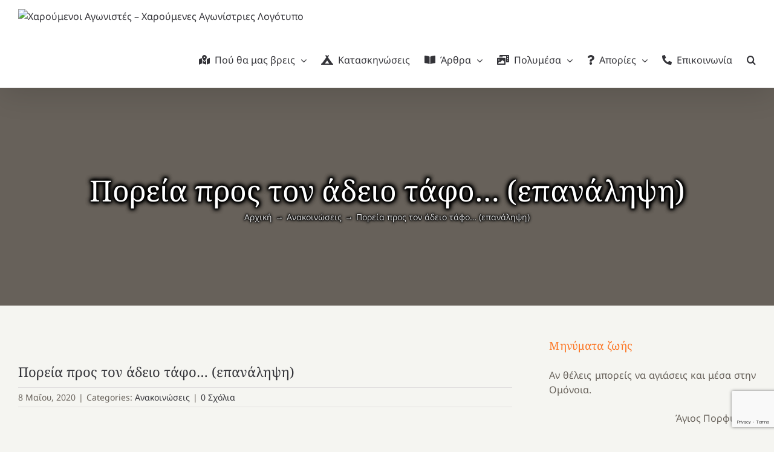

--- FILE ---
content_type: text/html; charset=UTF-8
request_url: https://agonistes.gr/2020/05/08/%CF%80%CE%BF%CF%81%CE%B5%CE%AF%CE%B1-%CF%80%CF%81%CE%BF%CF%82-%CF%84%CE%BF%CE%BD-%CE%AC%CE%B4%CE%B5%CE%B9%CE%BF-%CF%84%CE%AC%CF%86%CE%BF/
body_size: 17919
content:
<!DOCTYPE html>
<html class="avada-html-layout-boxed avada-html-header-position-top avada-has-page-background-pattern" lang="el">
<head>
	<meta http-equiv="X-UA-Compatible" content="IE=edge" />
	<meta http-equiv="Content-Type" content="text/html; charset=utf-8"/>
	<meta name="viewport" content="width=device-width, initial-scale=1" />
	<title>Πορεία προς τον άδειο τάφο&#8230; (επανάληψη) &#8211; Χαρούμενοι Αγωνιστές &#8211; Χαρούμενες Αγωνίστριες</title>
<meta name='robots' content='max-image-preview:large' />
<link rel="alternate" type="application/rss+xml" title="Ροή RSS &raquo; Χαρούμενοι Αγωνιστές - Χαρούμενες Αγωνίστριες" href="https://agonistes.gr/feed/" />
<link rel="alternate" type="application/rss+xml" title="Ροή Σχολίων &raquo; Χαρούμενοι Αγωνιστές - Χαρούμενες Αγωνίστριες" href="https://agonistes.gr/comments/feed/" />
								<link rel="icon" href="https://agonistes.gr/wp-content/uploads/2021/12/favicon-64.png" type="image/png" />
		
					<!-- Apple Touch Icon -->
						<link rel="apple-touch-icon" sizes="180x180" href="https://agonistes.gr/wp-content/uploads/2022/10/favicon-180.png" type="image/png">
		
					<!-- Android Icon -->
						<link rel="icon" sizes="192x192" href="https://agonistes.gr/wp-content/uploads/2022/10/favicon-192.png" type="image/png">
		
				<link rel="alternate" type="application/rss+xml" title="Ροή Σχολίων Χαρούμενοι Αγωνιστές - Χαρούμενες Αγωνίστριες &raquo; Πορεία προς τον άδειο τάφο&#8230; (επανάληψη)" href="https://agonistes.gr/2020/05/08/%cf%80%ce%bf%cf%81%ce%b5%ce%af%ce%b1-%cf%80%cf%81%ce%bf%cf%82-%cf%84%ce%bf%ce%bd-%ce%ac%ce%b4%ce%b5%ce%b9%ce%bf-%cf%84%ce%ac%cf%86%ce%bf/feed/" />
<link rel="alternate" title="oEmbed (JSON)" type="application/json+oembed" href="https://agonistes.gr/wp-json/oembed/1.0/embed?url=https%3A%2F%2Fagonistes.gr%2F2020%2F05%2F08%2F%25cf%2580%25ce%25bf%25cf%2581%25ce%25b5%25ce%25af%25ce%25b1-%25cf%2580%25cf%2581%25ce%25bf%25cf%2582-%25cf%2584%25ce%25bf%25ce%25bd-%25ce%25ac%25ce%25b4%25ce%25b5%25ce%25b9%25ce%25bf-%25cf%2584%25ce%25ac%25cf%2586%25ce%25bf%2F" />
<link rel="alternate" title="oEmbed (XML)" type="text/xml+oembed" href="https://agonistes.gr/wp-json/oembed/1.0/embed?url=https%3A%2F%2Fagonistes.gr%2F2020%2F05%2F08%2F%25cf%2580%25ce%25bf%25cf%2581%25ce%25b5%25ce%25af%25ce%25b1-%25cf%2580%25cf%2581%25ce%25bf%25cf%2582-%25cf%2584%25ce%25bf%25ce%25bd-%25ce%25ac%25ce%25b4%25ce%25b5%25ce%25b9%25ce%25bf-%25cf%2584%25ce%25ac%25cf%2586%25ce%25bf%2F&#038;format=xml" />
<style id='wp-img-auto-sizes-contain-inline-css' type='text/css'>
img:is([sizes=auto i],[sizes^="auto," i]){contain-intrinsic-size:3000px 1500px}
/*# sourceURL=wp-img-auto-sizes-contain-inline-css */
</style>
<link rel='stylesheet' id='validate-engine-css-css' href='https://agonistes.gr/wp-content/plugins/wysija-newsletters/css/validationEngine.jquery.css?ver=2.22' type='text/css' media='all' />
<link rel='stylesheet' id='kgr-medals-shortcode-css' href='https://agonistes.gr/wp-content/plugins/kgr-medals/shortcode.css' type='text/css' media='all' />
<link rel='stylesheet' id='h5p-plugin-styles-css' href='https://agonistes.gr/wp-content/plugins/h5p/h5p-php-library/styles/h5p.css?ver=1.16.2' type='text/css' media='all' />
<link rel='stylesheet' id='newsletter-css' href='https://agonistes.gr/wp-content/plugins/newsletter/style.css?ver=9.1.0' type='text/css' media='all' />
<link rel='stylesheet' id='fusion-dynamic-css-css' href='https://agonistes.gr/wp-content/uploads/fusion-styles/5693cf60bc86a423848fe85a3813cdd8.min.css?ver=3.14.2' type='text/css' media='all' />
<script type="text/javascript" src="https://agonistes.gr/wp-includes/js/jquery/jquery.min.js?ver=3.7.1" id="jquery-core-js"></script>
<script type="text/javascript" src="https://agonistes.gr/wp-content/plugins/kgr-medals/shortcode.js" id="kgr-medals-shortcode-js"></script>
<link rel="https://api.w.org/" href="https://agonistes.gr/wp-json/" /><link rel="alternate" title="JSON" type="application/json" href="https://agonistes.gr/wp-json/wp/v2/posts/69610" /><link rel="EditURI" type="application/rsd+xml" title="RSD" href="https://agonistes.gr/xmlrpc.php?rsd" />
<meta name="generator" content="WordPress 6.9" />
<link rel="canonical" href="https://agonistes.gr/2020/05/08/%cf%80%ce%bf%cf%81%ce%b5%ce%af%ce%b1-%cf%80%cf%81%ce%bf%cf%82-%cf%84%ce%bf%ce%bd-%ce%ac%ce%b4%ce%b5%ce%b9%ce%bf-%cf%84%ce%ac%cf%86%ce%bf/" />
<link rel='shortlink' href='https://agonistes.gr/?p=69610' />
<!-- Metadata generated with the Open Graph Protocol Framework plugin 2.1.0 - https://wordpress.org/plugins/open-graph-protocol-framework/ - https://www.itthinx.com/plugins/open-graph-protocol/ --><meta property="og:title" content="Πορεία προς τον άδειο τάφο&#8230; (επανάληψη)" />
<meta property="og:locale" content="el" />
<meta property="og:type" content="article" />
<meta property="og:image" content="https://agonistes.gr/wp-content/uploads/2020/05/synodoiporoi_myrofores.jpg" />
<meta property="og:image:url" content="https://agonistes.gr/wp-content/uploads/2020/05/synodoiporoi_myrofores.jpg" />
<meta property="og:image:secure_url" content="https://agonistes.gr/wp-content/uploads/2020/05/synodoiporoi_myrofores.jpg" />
<meta property="og:image:width" content="800" />
<meta property="og:image:height" content="450" />
<meta property="og:url" content="https://agonistes.gr/2020/05/08/%CF%80%CE%BF%CF%81%CE%B5%CE%AF%CE%B1-%CF%80%CF%81%CE%BF%CF%82-%CF%84%CE%BF%CE%BD-%CE%AC%CE%B4%CE%B5%CE%B9%CE%BF-%CF%84%CE%AC%CF%86%CE%BF/" />
<meta property="og:site_name" content="Χαρούμενοι Αγωνιστές - Χαρούμενες Αγωνίστριες" />
<meta property="og:description" content="Δείτε σήμερα Παρασκευή στις 9 μ.μ. μέσα σε αυτήν την ανάρτηση, σε επανάληψη την εκπομπή &hellip;" />
<style type="text/css" id="css-fb-visibility">@media screen and (max-width: 640px){.fusion-no-small-visibility{display:none !important;}body .sm-text-align-center{text-align:center !important;}body .sm-text-align-left{text-align:left !important;}body .sm-text-align-right{text-align:right !important;}body .sm-text-align-justify{text-align:justify !important;}body .sm-flex-align-center{justify-content:center !important;}body .sm-flex-align-flex-start{justify-content:flex-start !important;}body .sm-flex-align-flex-end{justify-content:flex-end !important;}body .sm-mx-auto{margin-left:auto !important;margin-right:auto !important;}body .sm-ml-auto{margin-left:auto !important;}body .sm-mr-auto{margin-right:auto !important;}body .fusion-absolute-position-small{position:absolute;width:100%;}.awb-sticky.awb-sticky-small{ position: sticky; top: var(--awb-sticky-offset,0); }}@media screen and (min-width: 641px) and (max-width: 1024px){.fusion-no-medium-visibility{display:none !important;}body .md-text-align-center{text-align:center !important;}body .md-text-align-left{text-align:left !important;}body .md-text-align-right{text-align:right !important;}body .md-text-align-justify{text-align:justify !important;}body .md-flex-align-center{justify-content:center !important;}body .md-flex-align-flex-start{justify-content:flex-start !important;}body .md-flex-align-flex-end{justify-content:flex-end !important;}body .md-mx-auto{margin-left:auto !important;margin-right:auto !important;}body .md-ml-auto{margin-left:auto !important;}body .md-mr-auto{margin-right:auto !important;}body .fusion-absolute-position-medium{position:absolute;width:100%;}.awb-sticky.awb-sticky-medium{ position: sticky; top: var(--awb-sticky-offset,0); }}@media screen and (min-width: 1025px){.fusion-no-large-visibility{display:none !important;}body .lg-text-align-center{text-align:center !important;}body .lg-text-align-left{text-align:left !important;}body .lg-text-align-right{text-align:right !important;}body .lg-text-align-justify{text-align:justify !important;}body .lg-flex-align-center{justify-content:center !important;}body .lg-flex-align-flex-start{justify-content:flex-start !important;}body .lg-flex-align-flex-end{justify-content:flex-end !important;}body .lg-mx-auto{margin-left:auto !important;margin-right:auto !important;}body .lg-ml-auto{margin-left:auto !important;}body .lg-mr-auto{margin-right:auto !important;}body .fusion-absolute-position-large{position:absolute;width:100%;}.awb-sticky.awb-sticky-large{ position: sticky; top: var(--awb-sticky-offset,0); }}</style><style type="text/css">.recentcomments a{display:inline !important;padding:0 !important;margin:0 !important;}</style>		<style type="text/css" id="wp-custom-css">
			.fusion-page-title-captions {
	text-shadow:
		0px 0px 1px black,
		0px 0px 2px black,
		0px 0px 3px black,
		0px 0px 4px black,
		0px 0px 5px black,
		0px 0px 6px black,
		0px 0px 7px black,
		0px 0px 8px black,
		0px 0px 9px black,
		0px 0px 10px black;
}

.fusion-page-title-secondary {
	text-shadow:
		0px 0px 1px black,
		0px 0px 2px black,
		0px 0px 3px black,
		0px 0px 4px black,
		0px 0px 5px black;
}		</style>
				<script type="text/javascript">
			var doc = document.documentElement;
			doc.setAttribute( 'data-useragent', navigator.userAgent );
		</script>
		<!-- Global site tag (gtag.js) - Google Analytics -->
<script async src="https://www.googletagmanager.com/gtag/js?id=UA-79913354-1"></script>
<script>
  window.dataLayer = window.dataLayer || [];
  function gtag(){dataLayer.push(arguments);}
  gtag('js', new Date());

  gtag('config', 'UA-79913354-1');
</script>
	<style id='global-styles-inline-css' type='text/css'>
:root{--wp--preset--aspect-ratio--square: 1;--wp--preset--aspect-ratio--4-3: 4/3;--wp--preset--aspect-ratio--3-4: 3/4;--wp--preset--aspect-ratio--3-2: 3/2;--wp--preset--aspect-ratio--2-3: 2/3;--wp--preset--aspect-ratio--16-9: 16/9;--wp--preset--aspect-ratio--9-16: 9/16;--wp--preset--color--black: #000000;--wp--preset--color--cyan-bluish-gray: #abb8c3;--wp--preset--color--white: #ffffff;--wp--preset--color--pale-pink: #f78da7;--wp--preset--color--vivid-red: #cf2e2e;--wp--preset--color--luminous-vivid-orange: #ff6900;--wp--preset--color--luminous-vivid-amber: #fcb900;--wp--preset--color--light-green-cyan: #7bdcb5;--wp--preset--color--vivid-green-cyan: #00d084;--wp--preset--color--pale-cyan-blue: #8ed1fc;--wp--preset--color--vivid-cyan-blue: #0693e3;--wp--preset--color--vivid-purple: #9b51e0;--wp--preset--color--awb-color-1: rgba(255,255,255,1);--wp--preset--color--awb-color-2: rgba(226,226,226,1);--wp--preset--color--awb-color-3: rgba(224,222,222,1);--wp--preset--color--awb-color-4: rgba(252,117,35,1);--wp--preset--color--awb-color-5: rgba(238,88,39,1);--wp--preset--color--awb-color-6: rgba(103,97,90,1);--wp--preset--color--awb-color-7: rgba(51,51,56,1);--wp--preset--color--awb-color-8: rgba(51,51,51,1);--wp--preset--color--awb-color-custom-10: rgba(101,188,123,1);--wp--preset--color--awb-color-custom-11: rgba(249,249,251,1);--wp--preset--color--awb-color-custom-12: rgba(245,245,241,1);--wp--preset--color--awb-color-custom-13: rgba(33,41,52,1);--wp--preset--color--awb-color-custom-14: rgba(242,243,245,1);--wp--preset--color--awb-color-custom-15: rgba(237,237,231,1);--wp--preset--color--awb-color-custom-16: rgba(237,237,231,0.8);--wp--preset--color--awb-color-custom-17: rgba(74,78,87,1);--wp--preset--gradient--vivid-cyan-blue-to-vivid-purple: linear-gradient(135deg,rgb(6,147,227) 0%,rgb(155,81,224) 100%);--wp--preset--gradient--light-green-cyan-to-vivid-green-cyan: linear-gradient(135deg,rgb(122,220,180) 0%,rgb(0,208,130) 100%);--wp--preset--gradient--luminous-vivid-amber-to-luminous-vivid-orange: linear-gradient(135deg,rgb(252,185,0) 0%,rgb(255,105,0) 100%);--wp--preset--gradient--luminous-vivid-orange-to-vivid-red: linear-gradient(135deg,rgb(255,105,0) 0%,rgb(207,46,46) 100%);--wp--preset--gradient--very-light-gray-to-cyan-bluish-gray: linear-gradient(135deg,rgb(238,238,238) 0%,rgb(169,184,195) 100%);--wp--preset--gradient--cool-to-warm-spectrum: linear-gradient(135deg,rgb(74,234,220) 0%,rgb(151,120,209) 20%,rgb(207,42,186) 40%,rgb(238,44,130) 60%,rgb(251,105,98) 80%,rgb(254,248,76) 100%);--wp--preset--gradient--blush-light-purple: linear-gradient(135deg,rgb(255,206,236) 0%,rgb(152,150,240) 100%);--wp--preset--gradient--blush-bordeaux: linear-gradient(135deg,rgb(254,205,165) 0%,rgb(254,45,45) 50%,rgb(107,0,62) 100%);--wp--preset--gradient--luminous-dusk: linear-gradient(135deg,rgb(255,203,112) 0%,rgb(199,81,192) 50%,rgb(65,88,208) 100%);--wp--preset--gradient--pale-ocean: linear-gradient(135deg,rgb(255,245,203) 0%,rgb(182,227,212) 50%,rgb(51,167,181) 100%);--wp--preset--gradient--electric-grass: linear-gradient(135deg,rgb(202,248,128) 0%,rgb(113,206,126) 100%);--wp--preset--gradient--midnight: linear-gradient(135deg,rgb(2,3,129) 0%,rgb(40,116,252) 100%);--wp--preset--font-size--small: 12px;--wp--preset--font-size--medium: 20px;--wp--preset--font-size--large: 24px;--wp--preset--font-size--x-large: 42px;--wp--preset--font-size--normal: 16px;--wp--preset--font-size--xlarge: 32px;--wp--preset--font-size--huge: 48px;--wp--preset--spacing--20: 0.44rem;--wp--preset--spacing--30: 0.67rem;--wp--preset--spacing--40: 1rem;--wp--preset--spacing--50: 1.5rem;--wp--preset--spacing--60: 2.25rem;--wp--preset--spacing--70: 3.38rem;--wp--preset--spacing--80: 5.06rem;--wp--preset--shadow--natural: 6px 6px 9px rgba(0, 0, 0, 0.2);--wp--preset--shadow--deep: 12px 12px 50px rgba(0, 0, 0, 0.4);--wp--preset--shadow--sharp: 6px 6px 0px rgba(0, 0, 0, 0.2);--wp--preset--shadow--outlined: 6px 6px 0px -3px rgb(255, 255, 255), 6px 6px rgb(0, 0, 0);--wp--preset--shadow--crisp: 6px 6px 0px rgb(0, 0, 0);}:where(.is-layout-flex){gap: 0.5em;}:where(.is-layout-grid){gap: 0.5em;}body .is-layout-flex{display: flex;}.is-layout-flex{flex-wrap: wrap;align-items: center;}.is-layout-flex > :is(*, div){margin: 0;}body .is-layout-grid{display: grid;}.is-layout-grid > :is(*, div){margin: 0;}:where(.wp-block-columns.is-layout-flex){gap: 2em;}:where(.wp-block-columns.is-layout-grid){gap: 2em;}:where(.wp-block-post-template.is-layout-flex){gap: 1.25em;}:where(.wp-block-post-template.is-layout-grid){gap: 1.25em;}.has-black-color{color: var(--wp--preset--color--black) !important;}.has-cyan-bluish-gray-color{color: var(--wp--preset--color--cyan-bluish-gray) !important;}.has-white-color{color: var(--wp--preset--color--white) !important;}.has-pale-pink-color{color: var(--wp--preset--color--pale-pink) !important;}.has-vivid-red-color{color: var(--wp--preset--color--vivid-red) !important;}.has-luminous-vivid-orange-color{color: var(--wp--preset--color--luminous-vivid-orange) !important;}.has-luminous-vivid-amber-color{color: var(--wp--preset--color--luminous-vivid-amber) !important;}.has-light-green-cyan-color{color: var(--wp--preset--color--light-green-cyan) !important;}.has-vivid-green-cyan-color{color: var(--wp--preset--color--vivid-green-cyan) !important;}.has-pale-cyan-blue-color{color: var(--wp--preset--color--pale-cyan-blue) !important;}.has-vivid-cyan-blue-color{color: var(--wp--preset--color--vivid-cyan-blue) !important;}.has-vivid-purple-color{color: var(--wp--preset--color--vivid-purple) !important;}.has-black-background-color{background-color: var(--wp--preset--color--black) !important;}.has-cyan-bluish-gray-background-color{background-color: var(--wp--preset--color--cyan-bluish-gray) !important;}.has-white-background-color{background-color: var(--wp--preset--color--white) !important;}.has-pale-pink-background-color{background-color: var(--wp--preset--color--pale-pink) !important;}.has-vivid-red-background-color{background-color: var(--wp--preset--color--vivid-red) !important;}.has-luminous-vivid-orange-background-color{background-color: var(--wp--preset--color--luminous-vivid-orange) !important;}.has-luminous-vivid-amber-background-color{background-color: var(--wp--preset--color--luminous-vivid-amber) !important;}.has-light-green-cyan-background-color{background-color: var(--wp--preset--color--light-green-cyan) !important;}.has-vivid-green-cyan-background-color{background-color: var(--wp--preset--color--vivid-green-cyan) !important;}.has-pale-cyan-blue-background-color{background-color: var(--wp--preset--color--pale-cyan-blue) !important;}.has-vivid-cyan-blue-background-color{background-color: var(--wp--preset--color--vivid-cyan-blue) !important;}.has-vivid-purple-background-color{background-color: var(--wp--preset--color--vivid-purple) !important;}.has-black-border-color{border-color: var(--wp--preset--color--black) !important;}.has-cyan-bluish-gray-border-color{border-color: var(--wp--preset--color--cyan-bluish-gray) !important;}.has-white-border-color{border-color: var(--wp--preset--color--white) !important;}.has-pale-pink-border-color{border-color: var(--wp--preset--color--pale-pink) !important;}.has-vivid-red-border-color{border-color: var(--wp--preset--color--vivid-red) !important;}.has-luminous-vivid-orange-border-color{border-color: var(--wp--preset--color--luminous-vivid-orange) !important;}.has-luminous-vivid-amber-border-color{border-color: var(--wp--preset--color--luminous-vivid-amber) !important;}.has-light-green-cyan-border-color{border-color: var(--wp--preset--color--light-green-cyan) !important;}.has-vivid-green-cyan-border-color{border-color: var(--wp--preset--color--vivid-green-cyan) !important;}.has-pale-cyan-blue-border-color{border-color: var(--wp--preset--color--pale-cyan-blue) !important;}.has-vivid-cyan-blue-border-color{border-color: var(--wp--preset--color--vivid-cyan-blue) !important;}.has-vivid-purple-border-color{border-color: var(--wp--preset--color--vivid-purple) !important;}.has-vivid-cyan-blue-to-vivid-purple-gradient-background{background: var(--wp--preset--gradient--vivid-cyan-blue-to-vivid-purple) !important;}.has-light-green-cyan-to-vivid-green-cyan-gradient-background{background: var(--wp--preset--gradient--light-green-cyan-to-vivid-green-cyan) !important;}.has-luminous-vivid-amber-to-luminous-vivid-orange-gradient-background{background: var(--wp--preset--gradient--luminous-vivid-amber-to-luminous-vivid-orange) !important;}.has-luminous-vivid-orange-to-vivid-red-gradient-background{background: var(--wp--preset--gradient--luminous-vivid-orange-to-vivid-red) !important;}.has-very-light-gray-to-cyan-bluish-gray-gradient-background{background: var(--wp--preset--gradient--very-light-gray-to-cyan-bluish-gray) !important;}.has-cool-to-warm-spectrum-gradient-background{background: var(--wp--preset--gradient--cool-to-warm-spectrum) !important;}.has-blush-light-purple-gradient-background{background: var(--wp--preset--gradient--blush-light-purple) !important;}.has-blush-bordeaux-gradient-background{background: var(--wp--preset--gradient--blush-bordeaux) !important;}.has-luminous-dusk-gradient-background{background: var(--wp--preset--gradient--luminous-dusk) !important;}.has-pale-ocean-gradient-background{background: var(--wp--preset--gradient--pale-ocean) !important;}.has-electric-grass-gradient-background{background: var(--wp--preset--gradient--electric-grass) !important;}.has-midnight-gradient-background{background: var(--wp--preset--gradient--midnight) !important;}.has-small-font-size{font-size: var(--wp--preset--font-size--small) !important;}.has-medium-font-size{font-size: var(--wp--preset--font-size--medium) !important;}.has-large-font-size{font-size: var(--wp--preset--font-size--large) !important;}.has-x-large-font-size{font-size: var(--wp--preset--font-size--x-large) !important;}
/*# sourceURL=global-styles-inline-css */
</style>
<link rel='stylesheet' id='gglcptch-css' href='https://agonistes.gr/wp-content/plugins/google-captcha/css/gglcptch.css?ver=1.85' type='text/css' media='all' />
</head>

<body class="wp-singular post-template-default single single-post postid-69610 single-format-standard wp-theme-Avada has-sidebar fusion-image-hovers fusion-pagination-sizing fusion-button_type-flat fusion-button_span-no fusion-button_gradient-linear avada-image-rollover-circle-yes avada-image-rollover-yes avada-image-rollover-direction-fade fusion-body ltr fusion-sticky-header no-tablet-sticky-header no-mobile-sticky-header no-mobile-slidingbar fusion-disable-outline fusion-sub-menu-fade mobile-logo-pos-left layout-boxed-mode avada-has-boxed-modal-shadow-light layout-scroll-offset-full avada-has-zero-margin-offset-top fusion-top-header menu-text-align-center mobile-menu-design-modern fusion-show-pagination-text fusion-header-layout-v3 avada-responsive avada-footer-fx-none avada-menu-highlight-style-textcolor fusion-search-form-clean fusion-main-menu-search-overlay fusion-avatar-circle avada-sticky-shrinkage avada-dropdown-styles avada-blog-layout-medium alternate avada-blog-archive-layout-medium alternate avada-header-shadow-yes avada-menu-icon-position-left avada-has-megamenu-shadow avada-has-pagetitle-bg-full avada-has-mobile-menu-search avada-has-main-nav-search-icon avada-has-titlebar-bar_and_content avada-has-transparent-timeline_color avada-has-pagination-width_height avada-flyout-menu-direction-fade avada-ec-views-v1" data-awb-post-id="69610">
		<a class="skip-link screen-reader-text" href="#content">Μετάβαση στο περιεχόμενο</a>

	<div id="boxed-wrapper">
							
		<div id="wrapper" class="fusion-wrapper">
			<div id="home" style="position:relative;top:-1px;"></div>
							
										
							<div id="sliders-container" class="fusion-slider-visibility">
					</div>
				
					
			<header class="fusion-header-wrapper fusion-header-shadow">
				<div class="fusion-header-v3 fusion-logo-alignment fusion-logo-left fusion-sticky-menu- fusion-sticky-logo-1 fusion-mobile-logo-1  fusion-mobile-menu-design-modern">
					<div class="fusion-header-sticky-height"></div>
<div class="fusion-header">
	<div class="fusion-row">
					<div class="fusion-logo" data-margin-top="15px" data-margin-bottom="15px" data-margin-left="0px" data-margin-right="0px">
			<a class="fusion-logo-link"  href="https://agonistes.gr/" >

						<!-- standard logo -->
			<img src="https://agonistes.gr/wp-content/uploads/2021/12/sign-64.png" srcset="https://agonistes.gr/wp-content/uploads/2021/12/sign-64.png 1x, https://agonistes.gr/wp-content/uploads/2021/12/sign-128.png 2x" width="77" height="64" style="max-height:64px;height:auto;" alt="Χαρούμενοι Αγωνιστές &#8211; Χαρούμενες Αγωνίστριες Λογότυπο" data-retina_logo_url="https://agonistes.gr/wp-content/uploads/2021/12/sign-128.png" class="fusion-standard-logo" />

											<!-- mobile logo -->
				<img src="https://agonistes.gr/wp-content/uploads/2021/12/sign-32.png" srcset="https://agonistes.gr/wp-content/uploads/2021/12/sign-32.png 1x, https://agonistes.gr/wp-content/uploads/2021/12/sign-64.png 2x" width="38" height="32" style="max-height:32px;height:auto;" alt="Χαρούμενοι Αγωνιστές &#8211; Χαρούμενες Αγωνίστριες Λογότυπο" data-retina_logo_url="https://agonistes.gr/wp-content/uploads/2021/12/sign-64.png" class="fusion-mobile-logo" />
			
											<!-- sticky header logo -->
				<img src="https://agonistes.gr/wp-content/uploads/2021/12/sign-48.png" srcset="https://agonistes.gr/wp-content/uploads/2021/12/sign-48.png 1x, https://agonistes.gr/wp-content/uploads/2021/12/sign-96.png 2x" width="58" height="48" style="max-height:48px;height:auto;" alt="Χαρούμενοι Αγωνιστές &#8211; Χαρούμενες Αγωνίστριες Λογότυπο" data-retina_logo_url="https://agonistes.gr/wp-content/uploads/2021/12/sign-96.png" class="fusion-sticky-logo" />
					</a>
		</div>		<nav class="fusion-main-menu" aria-label="Main Menu"><div class="fusion-overlay-search">		<form role="search" class="searchform fusion-search-form  fusion-live-search fusion-search-form-clean" method="get" action="https://agonistes.gr/">
			<div class="fusion-search-form-content">

				
				<div class="fusion-search-field search-field">
					<label><span class="screen-reader-text">Αναζήτηση για:</span>
													<input type="search" class="s fusion-live-search-input" name="s" id="fusion-live-search-input-0" autocomplete="off" placeholder="Αναζήτηση..." required aria-required="true" aria-label="Αναζήτηση..."/>
											</label>
				</div>
				<div class="fusion-search-button search-button">
					<input type="submit" class="fusion-search-submit searchsubmit" aria-label="Αναζήτηση" value="&#xf002;" />
										<div class="fusion-slider-loading"></div>
									</div>

				
			</div>


							<div class="fusion-search-results-wrapper"><div class="fusion-search-results"></div></div>
			
		</form>
		<div class="fusion-search-spacer"></div><a href="#" role="button" aria-label="Close Search" class="fusion-close-search"></a></div><ul id="menu-main" class="fusion-menu"><li  id="menu-item-74403"  class="menu-item menu-item-type-post_type menu-item-object-page menu-item-has-children menu-item-74403 fusion-dropdown-menu"  data-item-id="74403"><a  href="https://agonistes.gr/parartimata/" class="fusion-flex-link fusion-textcolor-highlight"><span class="fusion-megamenu-icon"><i class="glyphicon fa-map-marked-alt fas" aria-hidden="true"></i></span><span class="menu-text">Πού θα μας βρεις</span> <span class="fusion-caret"><i class="fusion-dropdown-indicator" aria-hidden="true"></i></span></a><ul class="sub-menu"><li  id="menu-item-74402"  class="menu-item menu-item-type-post_type menu-item-object-page menu-item-74402 fusion-dropdown-submenu" ><a  href="https://agonistes.gr/taftotita/" class="fusion-textcolor-highlight"><span>Ποιοι είμαστε</span></a></li><li  id="menu-item-74404"  class="menu-item menu-item-type-post_type menu-item-object-post menu-item-74404 fusion-dropdown-submenu" ><a  href="https://agonistes.gr/2016/09/13/%cf%84%ce%b9-%cf%83%ce%b7%ce%bc%ce%b1%ce%af%ce%bd%ce%b5%ce%b9-%cf%84%ce%bf-%ce%ad%ce%bc%ce%b2%ce%bb%ce%b7%ce%bc%ce%b1-%cf%84%cf%89%ce%bd-%cf%87%ce%b1%cf%81%ce%bf%cf%8d%ce%bc%ce%b5%ce%bd%cf%89%ce%bd/" class="fusion-textcolor-highlight"><span>Το έμβλημά μας</span></a></li><li  id="menu-item-74405"  class="menu-item menu-item-type-post_type menu-item-object-post menu-item-74405 fusion-dropdown-submenu" ><a  href="https://agonistes.gr/2010/12/29/%ce%b7-%ce%b9%cf%83%cf%84%ce%bf%cf%81%ce%af%ce%b1-%cf%84%cf%89%ce%bd-%cf%87%ce%b1%cf%81%ce%bf%cf%8d%ce%bc%ce%b5%ce%bd%cf%89%ce%bd-%ce%b1%ce%b3%cf%89%ce%bd%ce%b9%cf%83%cf%84%cf%8e%ce%bd/" class="fusion-textcolor-highlight"><span>Η ιστορία μας</span></a></li><li  id="menu-item-74406"  class="menu-item menu-item-type-post_type menu-item-object-post menu-item-74406 fusion-dropdown-submenu" ><a  href="https://agonistes.gr/2016/10/11/%cf%84%ce%b9-%ce%ba%ce%ac%ce%bd%ce%b5%ce%b9-%cf%84%ce%bf%cf%85%cf%82-%cf%87%ce%b1%cf%81%ce%bf%cf%8d%ce%bc%ce%b5%ce%bd%ce%bf%cf%85%cf%82-%ce%b1%ce%b3%cf%89%ce%bd%ce%b9%cf%83%cf%84%ce%ad%cf%82-%ce%be/" class="fusion-textcolor-highlight"><span>Τι κάνει τους Χαρούμενους Αγωνιστές ξεχωριστούς;</span></a></li></ul></li><li  id="menu-item-74407"  class="menu-item menu-item-type-post_type menu-item-object-page menu-item-74407"  data-item-id="74407"><a  href="https://agonistes.gr/kataskinoseis/" class="fusion-flex-link fusion-textcolor-highlight"><span class="fusion-megamenu-icon"><i class="glyphicon fa-campground fas" aria-hidden="true"></i></span><span class="menu-text">Κατασκηνώσεις</span></a></li><li  id="menu-item-74408"  class="menu-item menu-item-type-post_type menu-item-object-page current_page_parent menu-item-has-children menu-item-74408 fusion-dropdown-menu"  data-item-id="74408"><a  href="https://agonistes.gr/posts/" class="fusion-flex-link fusion-textcolor-highlight"><span class="fusion-megamenu-icon"><i class="glyphicon fa-book-open fas" aria-hidden="true"></i></span><span class="menu-text">Άρθρα</span> <span class="fusion-caret"><i class="fusion-dropdown-indicator" aria-hidden="true"></i></span></a><ul class="sub-menu"><li  id="menu-item-74410"  class="menu-item menu-item-type-taxonomy menu-item-object-category menu-item-74410 fusion-dropdown-submenu" ><a  href="https://agonistes.gr/category/themata/afieromata/" class="fusion-textcolor-highlight"><span>Αφιερώματα-Συνέδρια</span></a></li><li  id="menu-item-74411"  class="menu-item menu-item-type-taxonomy menu-item-object-category menu-item-74411 fusion-dropdown-submenu" ><a  href="https://agonistes.gr/category/themata/prosefxes/" class="fusion-textcolor-highlight"><span>Νεανικές προσευχές</span></a></li><li  id="menu-item-74412"  class="menu-item menu-item-type-taxonomy menu-item-object-category menu-item-74412 fusion-dropdown-submenu" ><a  href="https://agonistes.gr/category/themata/synaxari/" class="fusion-textcolor-highlight"><span>Ποιος γιορτάζει σήμερα</span></a></li><li  id="menu-item-74409"  class="menu-item menu-item-type-taxonomy menu-item-object-category menu-item-74409 fusion-dropdown-submenu" ><a  href="https://agonistes.gr/category/themata/agiagrafi/" class="fusion-textcolor-highlight"><span>«Κάθε Κυριακή»</span></a></li><li  id="menu-item-74413"  class="menu-item menu-item-type-taxonomy menu-item-object-category menu-item-74413 fusion-dropdown-submenu" ><a  href="https://agonistes.gr/category/themata/vivlioepiloges/" class="fusion-textcolor-highlight"><span>Πρόταση για ένα βιβλίο</span></a></li><li  id="menu-item-74414"  class="menu-item menu-item-type-taxonomy menu-item-object-category menu-item-74414 fusion-dropdown-submenu" ><a  href="https://agonistes.gr/category/%ce%b5%ce%bf%cf%81%cf%84%ce%bf%ce%bb%cf%8c%ce%b3%ce%b9%ce%bf/" class="fusion-textcolor-highlight"><span>Εορτολόγιο</span></a></li><li  id="menu-item-74415"  class="menu-item menu-item-type-taxonomy menu-item-object-category menu-item-74415 fusion-dropdown-submenu" ><a  href="https://agonistes.gr/category/contests/" class="fusion-textcolor-highlight"><span>Διαγωνισμοί</span></a></li><li  id="menu-item-74416"  class="menu-item menu-item-type-taxonomy menu-item-object-category menu-item-74416 fusion-dropdown-submenu" ><a  href="https://agonistes.gr/category/games/" class="fusion-textcolor-highlight"><span>Παιχνίδια</span></a></li></ul></li><li  id="menu-item-74417"  class="menu-item menu-item-type-taxonomy menu-item-object-category menu-item-has-children menu-item-74417 fusion-dropdown-menu"  data-item-id="74417"><a  href="https://agonistes.gr/category/multimedia/" class="fusion-flex-link fusion-textcolor-highlight"><span class="fusion-megamenu-icon"><i class="glyphicon fa-photo-video fas" aria-hidden="true"></i></span><span class="menu-text">Πολυμέσα</span> <span class="fusion-caret"><i class="fusion-dropdown-indicator" aria-hidden="true"></i></span></a><ul class="sub-menu"><li  id="menu-item-74418"  class="menu-item menu-item-type-taxonomy menu-item-object-category menu-item-74418 fusion-dropdown-submenu" ><a  href="https://agonistes.gr/category/multimedia/%ce%bc%ce%bf%cf%85%cf%83%ce%b9%ce%ba%ce%ae/" class="fusion-textcolor-highlight"><span>Άκουσε λίγη μουσική</span></a></li><li  id="menu-item-74419"  class="menu-item menu-item-type-taxonomy menu-item-object-category menu-item-has-children menu-item-74419 fusion-dropdown-submenu" ><a  href="https://agonistes.gr/category/multimedia/videos/" class="fusion-textcolor-highlight"><span>Βίντεο</span> <span class="fusion-caret"><i class="fusion-dropdown-indicator" aria-hidden="true"></i></span></a><ul class="sub-menu"><li  id="menu-item-74420"  class="menu-item menu-item-type-taxonomy menu-item-object-category menu-item-74420" ><a  href="https://agonistes.gr/category/multimedia/videos/videos-afieromaton/" class="fusion-textcolor-highlight"><span>Βίντεο αφιερωμάτων</span></a></li><li  id="menu-item-74422"  class="menu-item menu-item-type-taxonomy menu-item-object-category menu-item-74422" ><a  href="https://agonistes.gr/category/multimedia/videos/videos-ekdiloseon/" class="fusion-textcolor-highlight"><span>Βίντεο εκδηλώσεων</span></a></li><li  id="menu-item-74423"  class="menu-item menu-item-type-taxonomy menu-item-object-category menu-item-74423" ><a  href="https://agonistes.gr/category/multimedia/videos/videos-kataskinoseon/" class="fusion-textcolor-highlight"><span>Βίντεο κατασκηνώσεων</span></a></li><li  id="menu-item-74421"  class="menu-item menu-item-type-taxonomy menu-item-object-category menu-item-74421" ><a  href="https://agonistes.gr/category/multimedia/videos/%ce%b2%ce%af%ce%bd%cf%84%ce%b5%ce%bf-%ce%b4%ce%b9%ce%b1%ce%b3%cf%89%ce%bd%ce%b9%cf%83%ce%bc%cf%8e%ce%bd/" class="fusion-textcolor-highlight"><span>Βίντεο διαγωνισμών</span></a></li></ul></li><li  id="menu-item-74424"  class="menu-item menu-item-type-taxonomy menu-item-object-category menu-item-74424 fusion-dropdown-submenu" ><a  href="https://agonistes.gr/category/multimedia/%cf%86%cf%89%cf%84%ce%bf%ce%b3%cf%81%ce%b1%cf%86%ce%af%ce%b5%cf%82/" class="fusion-textcolor-highlight"><span>Φωτογραφίες</span></a></li></ul></li><li  id="menu-item-74425"  class="menu-item menu-item-type-taxonomy menu-item-object-category menu-item-has-children menu-item-74425 fusion-dropdown-menu"  data-item-id="74425"><a  href="https://agonistes.gr/category/themata/stili-aporion/" class="fusion-flex-link fusion-textcolor-highlight"><span class="fusion-megamenu-icon"><i class="glyphicon fa-question fas" aria-hidden="true"></i></span><span class="menu-text">Απορίες</span> <span class="fusion-caret"><i class="fusion-dropdown-indicator" aria-hidden="true"></i></span></a><ul class="sub-menu"><li  id="menu-item-74430"  class="menu-item menu-item-type-taxonomy menu-item-object-category menu-item-has-children menu-item-74430 fusion-dropdown-submenu" ><a  href="https://agonistes.gr/category/themata/stili-aporion/pisti-ekklhsias/" class="fusion-textcolor-highlight"><span>Η πίστη της Εκκλησίας</span> <span class="fusion-caret"><i class="fusion-dropdown-indicator" aria-hidden="true"></i></span></a><ul class="sub-menu"><li  id="menu-item-74431"  class="menu-item menu-item-type-taxonomy menu-item-object-category menu-item-74431" ><a  href="https://agonistes.gr/category/themata/stili-aporion/pisti-ekklhsias/agia-graphi/" class="fusion-textcolor-highlight"><span>Αγία Γραφή</span></a></li><li  id="menu-item-74436"  class="menu-item menu-item-type-taxonomy menu-item-object-category menu-item-74436" ><a  href="https://agonistes.gr/category/themata/stili-aporion/pisti-ekklhsias/ti-pistevoume/" class="fusion-textcolor-highlight"><span>Τι πιστεύουμε</span></a></li><li  id="menu-item-74434"  class="menu-item menu-item-type-taxonomy menu-item-object-category menu-item-74434" ><a  href="https://agonistes.gr/category/themata/stili-aporion/pisti-ekklhsias/orthodoxia-thriskeies/" class="fusion-textcolor-highlight"><span>Ορθοδοξία και θρησκείες/ιδεολογίες</span></a></li><li  id="menu-item-74435"  class="menu-item menu-item-type-taxonomy menu-item-object-category menu-item-74435" ><a  href="https://agonistes.gr/category/themata/stili-aporion/pisti-ekklhsias/ti-leei-h-ekklisia/" class="fusion-textcolor-highlight"><span>Τι λέει η Εκκλησία για&#8230;</span></a></li><li  id="menu-item-74433"  class="menu-item menu-item-type-taxonomy menu-item-object-category menu-item-74433" ><a  href="https://agonistes.gr/category/themata/stili-aporion/pisti-ekklhsias/meta-thanaton/" class="fusion-textcolor-highlight"><span>Μετά τον θάνατο τι;</span></a></li><li  id="menu-item-74432"  class="menu-item menu-item-type-taxonomy menu-item-object-category menu-item-74432" ><a  href="https://agonistes.gr/category/themata/stili-aporion/pisti-ekklhsias/epistimi-pisti/" class="fusion-textcolor-highlight"><span>Επιστήμη και πίστη</span></a></li></ul></li><li  id="menu-item-74426"  class="menu-item menu-item-type-taxonomy menu-item-object-category menu-item-has-children menu-item-74426 fusion-dropdown-submenu" ><a  href="https://agonistes.gr/category/themata/stili-aporion/efhbikes-anhsyxies/" class="fusion-textcolor-highlight"><span>Εφηβικές ανησυχίες</span> <span class="fusion-caret"><i class="fusion-dropdown-indicator" aria-hidden="true"></i></span></a><ul class="sub-menu"><li  id="menu-item-74427"  class="menu-item menu-item-type-taxonomy menu-item-object-category menu-item-74427" ><a  href="https://agonistes.gr/category/themata/stili-aporion/efhbikes-anhsyxies/sxeseis/" class="fusion-textcolor-highlight"><span>Ανθρώπινες σχέσεις</span></a></li><li  id="menu-item-74429"  class="menu-item menu-item-type-taxonomy menu-item-object-category menu-item-74429" ><a  href="https://agonistes.gr/category/themata/stili-aporion/efhbikes-anhsyxies/einai-swsto-h-oxi/" class="fusion-textcolor-highlight"><span>Είναι σωστό να&#8230;;</span></a></li><li  id="menu-item-74428"  class="menu-item menu-item-type-taxonomy menu-item-object-category menu-item-74428" ><a  href="https://agonistes.gr/category/themata/stili-aporion/efhbikes-anhsyxies/giati-ponos/" class="fusion-textcolor-highlight"><span>Γιατί ο πόνος στη ζωή μας;</span></a></li></ul></li><li  id="menu-item-74438"  class="menu-item menu-item-type-taxonomy menu-item-object-category menu-item-has-children menu-item-74438 fusion-dropdown-submenu" ><a  href="https://agonistes.gr/category/themata/stili-aporion/xristianiki-zoi/" class="fusion-textcolor-highlight"><span>Χριστιανική ζωή</span> <span class="fusion-caret"><i class="fusion-dropdown-indicator" aria-hidden="true"></i></span></a><ul class="sub-menu"><li  id="menu-item-74439"  class="menu-item menu-item-type-taxonomy menu-item-object-category menu-item-74439" ><a  href="https://agonistes.gr/category/themata/stili-aporion/xristianiki-zoi/apenanti-kosmo/" class="fusion-textcolor-highlight"><span>Απέναντι στο κοσμικό περιβάλλον</span></a></li><li  id="menu-item-74440"  class="menu-item menu-item-type-taxonomy menu-item-object-category menu-item-74440" ><a  href="https://agonistes.gr/category/themata/stili-aporion/xristianiki-zoi/makria-apo-pathi/" class="fusion-textcolor-highlight"><span>Μακριά από τα πάθη</span></a></li><li  id="menu-item-74441"  class="menu-item menu-item-type-taxonomy menu-item-object-category menu-item-74441" ><a  href="https://agonistes.gr/category/themata/stili-aporion/xristianiki-zoi/mprosta-ston-theo/" class="fusion-textcolor-highlight"><span>Μπροστά στον Θεό</span></a></li><li  id="menu-item-74442"  class="menu-item menu-item-type-taxonomy menu-item-object-category menu-item-74442" ><a  href="https://agonistes.gr/category/themata/stili-aporion/xristianiki-zoi/dromos-aretis/" class="fusion-textcolor-highlight"><span>Στο δρόμο για την αρετή</span></a></li></ul></li><li  id="menu-item-74437"  class="menu-item menu-item-type-taxonomy menu-item-object-category menu-item-74437 fusion-dropdown-submenu" ><a  href="https://agonistes.gr/category/themata/stili-aporion/prosefxi-ekklisia/" class="fusion-textcolor-highlight"><span>Προσευχή-εκκλησιασμός</span></a></li></ul></li><li  id="menu-item-74445"  class="menu-item menu-item-type-post_type menu-item-object-page menu-item-74445"  data-item-id="74445"><a  href="https://agonistes.gr/epikoinonia/" class="fusion-flex-link fusion-textcolor-highlight"><span class="fusion-megamenu-icon"><i class="glyphicon fa-phone-alt fas" aria-hidden="true"></i></span><span class="menu-text">Επικοινωνία</span></a></li><li class="fusion-custom-menu-item fusion-main-menu-search fusion-search-overlay"><a class="fusion-main-menu-icon" href="#" aria-label="Αναζήτηση" data-title="Αναζήτηση" title="Αναζήτηση" role="button" aria-expanded="false"></a></li></ul></nav>	<div class="fusion-mobile-menu-icons">
							<a href="#" class="fusion-icon awb-icon-bars" aria-label="Toggle mobile menu" aria-expanded="false"></a>
		
					<a href="#" class="fusion-icon awb-icon-search" aria-label="Toggle mobile search"></a>
		
		
			</div>

<nav class="fusion-mobile-nav-holder fusion-mobile-menu-text-align-left" aria-label="Main Menu Mobile"></nav>

		
<div class="fusion-clearfix"></div>
<div class="fusion-mobile-menu-search">
			<form role="search" class="searchform fusion-search-form  fusion-live-search fusion-search-form-clean" method="get" action="https://agonistes.gr/">
			<div class="fusion-search-form-content">

				
				<div class="fusion-search-field search-field">
					<label><span class="screen-reader-text">Αναζήτηση για:</span>
													<input type="search" class="s fusion-live-search-input" name="s" id="fusion-live-search-input-1" autocomplete="off" placeholder="Αναζήτηση..." required aria-required="true" aria-label="Αναζήτηση..."/>
											</label>
				</div>
				<div class="fusion-search-button search-button">
					<input type="submit" class="fusion-search-submit searchsubmit" aria-label="Αναζήτηση" value="&#xf002;" />
										<div class="fusion-slider-loading"></div>
									</div>

				
			</div>


							<div class="fusion-search-results-wrapper"><div class="fusion-search-results"></div></div>
			
		</form>
		</div>
			</div>
</div>
				</div>
				<div class="fusion-clearfix"></div>
			</header>
			
							
			<section class="avada-page-titlebar-wrapper" aria-labelledby="awb-ptb-heading">
	<div class="fusion-page-title-bar fusion-page-title-bar-none fusion-page-title-bar-center">
		<div class="fusion-page-title-row">
			<div class="fusion-page-title-wrapper">
				<div class="fusion-page-title-captions">

																							<h1 id="awb-ptb-heading" class="entry-title">Πορεία προς τον άδειο τάφο&#8230; (επανάληψη)</h1>

											
																		<div class="fusion-page-title-secondary">
								<nav class="fusion-breadcrumbs" aria-label="Breadcrumb"><ol class="awb-breadcrumb-list"><li class="fusion-breadcrumb-item awb-breadcrumb-sep awb-home" ><a href="https://agonistes.gr" class="fusion-breadcrumb-link"><span >Αρχική</span></a></li><li class="fusion-breadcrumb-item awb-breadcrumb-sep" ><a href="https://agonistes.gr/category/anakoinoseis/" class="fusion-breadcrumb-link"><span >Ανακοινώσεις</span></a></li><li class="fusion-breadcrumb-item"  aria-current="page"><span  class="breadcrumb-leaf">Πορεία προς τον άδειο τάφο&#8230; (επανάληψη)</span></li></ol></nav>							</div>
											
				</div>

				
			</div>
		</div>
	</div>
</section>

						<main id="main" class="clearfix ">
				<div class="fusion-row" style="">

<section id="content" style="float: left;">
	
					<article id="post-69610" class="post post-69610 type-post status-publish format-standard has-post-thumbnail hentry category-anakoinoseis">
															<div class="fusion-post-title-meta-wrap">
												<h2 class="entry-title fusion-post-title">Πορεία προς τον άδειο τάφο&#8230; (επανάληψη)</h2>									<div class="fusion-meta-info"><div class="fusion-meta-info-wrapper"><span class="vcard rich-snippet-hidden"><span class="fn">anagnosma</span></span><span class="updated rich-snippet-hidden">2020-05-09T09:53:29+03:00</span><span>8 Μαΐου, 2020</span><span class="fusion-inline-sep">|</span>Categories: <a href="https://agonistes.gr/category/anakoinoseis/" rel="category tag">Ανακοινώσεις</a><span class="fusion-inline-sep">|</span><span class="fusion-comments"><a href="https://agonistes.gr/2020/05/08/%cf%80%ce%bf%cf%81%ce%b5%ce%af%ce%b1-%cf%80%cf%81%ce%bf%cf%82-%cf%84%ce%bf%ce%bd-%ce%ac%ce%b4%ce%b5%ce%b9%ce%bf-%cf%84%ce%ac%cf%86%ce%bf/#respond">0 Σχόλια</a></span></div></div>					</div>
							
														<div class="fusion-flexslider flexslider fusion-flexslider-loading post-slideshow fusion-post-slideshow">
				<ul class="slides">
																<li>
															<img width="800" height="450" src="https://agonistes.gr/wp-content/uploads/2020/05/synodoiporoi_myrofores.jpg" class="attachment-full size-full lazyload wp-post-image" alt="" decoding="async" fetchpriority="high" srcset="data:image/svg+xml,%3Csvg%20xmlns%3D%27http%3A%2F%2Fwww.w3.org%2F2000%2Fsvg%27%20width%3D%27800%27%20height%3D%27450%27%20viewBox%3D%270%200%20800%20450%27%3E%3Crect%20width%3D%27800%27%20height%3D%27450%27%20fill-opacity%3D%220%22%2F%3E%3C%2Fsvg%3E" data-orig-src="https://agonistes.gr/wp-content/uploads/2020/05/synodoiporoi_myrofores.jpg" data-srcset="https://agonistes.gr/wp-content/uploads/2020/05/synodoiporoi_myrofores-600x338.jpg 600w, https://agonistes.gr/wp-content/uploads/2020/05/synodoiporoi_myrofores.jpg 800w" data-sizes="auto" />													</li>

																																																																																																															</ul>
			</div>
						
						<div class="post-content">
				<p>Δείτε σήμερα Παρασκευή στις 9 μ.μ. μέσα σε αυτήν την ανάρτηση, σε επανάληψη την εκπομπή των Χ.Α. «H χαρά και η αξία της προσφοράς» που προβλήθηκε την Κυριακή 3 Μαΐου.</p>
<p>https://www.youtube.com/watch?v=mInlT7jpNc8&#038;feature=youtu.be</p>
							</div>

																<div class="fusion-sharing-box fusion-theme-sharing-box fusion-single-sharing-box">
		<h4>Κοινοποίησε το άρθρο!</h4>
		<div class="fusion-social-networks boxed-icons"><div class="fusion-social-networks-wrapper"><a  class="fusion-social-network-icon fusion-tooltip fusion-facebook awb-icon-facebook" style="color:#ffffff;background-color:#3b5998;border-color:#3b5998;" data-placement="bottom" data-title="Facebook" data-toggle="tooltip" title="Facebook" href="https://www.facebook.com/sharer.php?u=https%3A%2F%2Fagonistes.gr%2F2020%2F05%2F08%2F%25cf%2580%25ce%25bf%25cf%2581%25ce%25b5%25ce%25af%25ce%25b1-%25cf%2580%25cf%2581%25ce%25bf%25cf%2582-%25cf%2584%25ce%25bf%25ce%25bd-%25ce%25ac%25ce%25b4%25ce%25b5%25ce%25b9%25ce%25bf-%25cf%2584%25ce%25ac%25cf%2586%25ce%25bf%2F&amp;t=%CE%A0%CE%BF%CF%81%CE%B5%CE%AF%CE%B1%20%CF%80%CF%81%CE%BF%CF%82%20%CF%84%CE%BF%CE%BD%20%CE%AC%CE%B4%CE%B5%CE%B9%CE%BF%20%CF%84%CE%AC%CF%86%CE%BF%E2%80%A6%20%28%CE%B5%CF%80%CE%B1%CE%BD%CE%AC%CE%BB%CE%B7%CF%88%CE%B7%29" target="_blank" rel="noreferrer nofollow"><span class="screen-reader-text">Facebook</span></a><a  class="fusion-social-network-icon fusion-tooltip fusion-twitter awb-icon-twitter" style="color:#ffffff;background-color:#000000;border-color:#000000;" data-placement="bottom" data-title="X" data-toggle="tooltip" title="X" href="https://x.com/intent/post?url=https%3A%2F%2Fagonistes.gr%2F2020%2F05%2F08%2F%25cf%2580%25ce%25bf%25cf%2581%25ce%25b5%25ce%25af%25ce%25b1-%25cf%2580%25cf%2581%25ce%25bf%25cf%2582-%25cf%2584%25ce%25bf%25ce%25bd-%25ce%25ac%25ce%25b4%25ce%25b5%25ce%25b9%25ce%25bf-%25cf%2584%25ce%25ac%25cf%2586%25ce%25bf%2F&amp;text=%CE%A0%CE%BF%CF%81%CE%B5%CE%AF%CE%B1%20%CF%80%CF%81%CE%BF%CF%82%20%CF%84%CE%BF%CE%BD%20%CE%AC%CE%B4%CE%B5%CE%B9%CE%BF%20%CF%84%CE%AC%CF%86%CE%BF%E2%80%A6%20%28%CE%B5%CF%80%CE%B1%CE%BD%CE%AC%CE%BB%CE%B7%CF%88%CE%B7%29" target="_blank" rel="noopener noreferrer nofollow"><span class="screen-reader-text">X</span></a><a  class="fusion-social-network-icon fusion-tooltip fusion-mail awb-icon-mail fusion-last-social-icon" style="color:#ffffff;background-color:#000000;border-color:#000000;" data-placement="bottom" data-title="Email" data-toggle="tooltip" title="Email" href="mailto:?body=https://agonistes.gr/2020/05/08/%cf%80%ce%bf%cf%81%ce%b5%ce%af%ce%b1-%cf%80%cf%81%ce%bf%cf%82-%cf%84%ce%bf%ce%bd-%ce%ac%ce%b4%ce%b5%ce%b9%ce%bf-%cf%84%ce%ac%cf%86%ce%bf/&amp;subject=%CE%A0%CE%BF%CF%81%CE%B5%CE%AF%CE%B1%20%CF%80%CF%81%CE%BF%CF%82%20%CF%84%CE%BF%CE%BD%20%CE%AC%CE%B4%CE%B5%CE%B9%CE%BF%20%CF%84%CE%AC%CF%86%CE%BF%E2%80%A6%20%28%CE%B5%CF%80%CE%B1%CE%BD%CE%AC%CE%BB%CE%B7%CF%88%CE%B7%29" target="_self" rel="noopener noreferrer nofollow"><span class="screen-reader-text">Email</span></a><div class="fusion-clearfix"></div></div></div>	</div>
													<section class="related-posts single-related-posts">
				<div class="fusion-title fusion-title-size-three sep-none fusion-sep-none" style="margin-top:50px;margin-bottom:20px;">
				<h3 class="title-heading-left" style="margin:0;">
					Σχετικά Άρθρα				</h3>
			</div>
			
	
	
	
					<div class="awb-carousel awb-swiper awb-swiper-carousel fusion-carousel-title-below-image" data-imagesize="fixed" data-metacontent="yes" data-autoplay="no" data-touchscroll="no" data-columns="3" data-itemmargin="10px" data-itemwidth="180" data-scrollitems="1">
		<div class="swiper-wrapper">
																		<div class="swiper-slide">
					<div class="fusion-carousel-item-wrapper">
						<div  class="fusion-image-wrapper fusion-image-size-fixed" aria-haspopup="true">
					<img src="https://agonistes.gr/wp-content/uploads/2025/12/Χειμερινό-Ελληνικό-2025-1-500x383.jpg" srcset="https://agonistes.gr/wp-content/uploads/2025/12/Χειμερινό-Ελληνικό-2025-1-500x383.jpg 1x, https://agonistes.gr/wp-content/uploads/2025/12/Χειμερινό-Ελληνικό-2025-1-500x383@2x.jpg 2x" width="500" height="383" alt="Χειμερινό Ελληνικό 2025 | Χαρούμενες Αγωνίστριες Αθηνών" />
	<div class="fusion-rollover">
	<div class="fusion-rollover-content">

														<a class="fusion-rollover-link" href="https://agonistes.gr/2025/12/09/cheimerino-elliniko-2025-charoumenes-agonistries-athinon/">Χειμερινό Ελληνικό 2025 | Χαρούμενες Αγωνίστριες Αθηνών</a>
			
								
		
								
								
		
						<a class="fusion-link-wrapper" href="https://agonistes.gr/2025/12/09/cheimerino-elliniko-2025-charoumenes-agonistries-athinon/" aria-label="Χειμερινό Ελληνικό 2025 | Χαρούμενες Αγωνίστριες Αθηνών"></a>
	</div>
</div>
</div>
																				<h4 class="fusion-carousel-title">
								<a class="fusion-related-posts-title-link" href="https://agonistes.gr/2025/12/09/cheimerino-elliniko-2025-charoumenes-agonistries-athinon/" target="_self" title="Χειμερινό Ελληνικό 2025 | Χαρούμενες Αγωνίστριες Αθηνών">Χειμερινό Ελληνικό 2025 | Χαρούμενες Αγωνίστριες Αθηνών</a>
							</h4>

							<div class="fusion-carousel-meta">
								
								<span class="fusion-date">9 Δεκεμβρίου, 2025</span>

																	<span class="fusion-inline-sep">|</span>
									<span><a href="https://agonistes.gr/2025/12/09/cheimerino-elliniko-2025-charoumenes-agonistries-athinon/#respond">0 Σχόλια</a></span>
															</div><!-- fusion-carousel-meta -->
											</div><!-- fusion-carousel-item-wrapper -->
				</div>
															<div class="swiper-slide">
					<div class="fusion-carousel-item-wrapper">
						<div  class="fusion-image-wrapper fusion-image-size-fixed" aria-haspopup="true">
					<img src="https://agonistes.gr/wp-content/uploads/2025/10/65-χρόνια-διακονία-ΧΑ-Εξώφυλλο-500x383.jpg" srcset="https://agonistes.gr/wp-content/uploads/2025/10/65-χρόνια-διακονία-ΧΑ-Εξώφυλλο-500x383.jpg 1x, https://agonistes.gr/wp-content/uploads/2025/10/65-χρόνια-διακονία-ΧΑ-Εξώφυλλο-500x383@2x.jpg 2x" width="500" height="383" alt="65 χρόνια διακονίας στις Χαρούμενες Αγωνίστριες" />
	<div class="fusion-rollover">
	<div class="fusion-rollover-content">

														<a class="fusion-rollover-link" href="https://agonistes.gr/2025/10/30/65-chronia-diakonia-stis-charoumenes-agonistries/">65 χρόνια διακονίας στις Χαρούμενες Αγωνίστριες</a>
			
								
		
								
								
		
						<a class="fusion-link-wrapper" href="https://agonistes.gr/2025/10/30/65-chronia-diakonia-stis-charoumenes-agonistries/" aria-label="65 χρόνια διακονίας στις Χαρούμενες Αγωνίστριες"></a>
	</div>
</div>
</div>
																				<h4 class="fusion-carousel-title">
								<a class="fusion-related-posts-title-link" href="https://agonistes.gr/2025/10/30/65-chronia-diakonia-stis-charoumenes-agonistries/" target="_self" title="65 χρόνια διακονίας στις Χαρούμενες Αγωνίστριες">65 χρόνια διακονίας στις Χαρούμενες Αγωνίστριες</a>
							</h4>

							<div class="fusion-carousel-meta">
								
								<span class="fusion-date">30 Οκτωβρίου, 2025</span>

																	<span class="fusion-inline-sep">|</span>
									<span><a href="https://agonistes.gr/2025/10/30/65-chronia-diakonia-stis-charoumenes-agonistries/#respond">0 Σχόλια</a></span>
															</div><!-- fusion-carousel-meta -->
											</div><!-- fusion-carousel-item-wrapper -->
				</div>
															<div class="swiper-slide">
					<div class="fusion-carousel-item-wrapper">
						<div  class="fusion-image-wrapper fusion-image-size-fixed" aria-haspopup="true">
					<img src="https://agonistes.gr/wp-content/uploads/2025/10/simaia-500x383.jpg" srcset="https://agonistes.gr/wp-content/uploads/2025/10/simaia-500x383.jpg 1x, https://agonistes.gr/wp-content/uploads/2025/10/simaia-500x383@2x.jpg 2x" width="500" height="383" alt="Εθνική εξόρμηση στο Νοσοκομείο &#8220;Ερυθρός Σταυρός&#8221; | Χαρούμενες Αγωνίστριες Αθηνών" />
	<div class="fusion-rollover">
	<div class="fusion-rollover-content">

														<a class="fusion-rollover-link" href="https://agonistes.gr/2025/10/22/ethniki-exormisi-sto-nosokomeio-erythros-stavros-charoumenes-agonistries-athinon/">Εθνική εξόρμηση στο Νοσοκομείο &#8220;Ερυθρός Σταυρός&#8221; | Χαρούμενες Αγωνίστριες Αθηνών</a>
			
								
		
								
								
		
						<a class="fusion-link-wrapper" href="https://agonistes.gr/2025/10/22/ethniki-exormisi-sto-nosokomeio-erythros-stavros-charoumenes-agonistries-athinon/" aria-label="Εθνική εξόρμηση στο Νοσοκομείο &#8220;Ερυθρός Σταυρός&#8221; | Χαρούμενες Αγωνίστριες Αθηνών"></a>
	</div>
</div>
</div>
																				<h4 class="fusion-carousel-title">
								<a class="fusion-related-posts-title-link" href="https://agonistes.gr/2025/10/22/ethniki-exormisi-sto-nosokomeio-erythros-stavros-charoumenes-agonistries-athinon/" target="_self" title="Εθνική εξόρμηση στο Νοσοκομείο &#8220;Ερυθρός Σταυρός&#8221; | Χαρούμενες Αγωνίστριες Αθηνών">Εθνική εξόρμηση στο Νοσοκομείο &#8220;Ερυθρός Σταυρός&#8221; | Χαρούμενες Αγωνίστριες Αθηνών</a>
							</h4>

							<div class="fusion-carousel-meta">
								
								<span class="fusion-date">22 Οκτωβρίου, 2025</span>

																	<span class="fusion-inline-sep">|</span>
									<span><a href="https://agonistes.gr/2025/10/22/ethniki-exormisi-sto-nosokomeio-erythros-stavros-charoumenes-agonistries-athinon/#respond">0 Σχόλια</a></span>
															</div><!-- fusion-carousel-meta -->
											</div><!-- fusion-carousel-item-wrapper -->
				</div>
															<div class="swiper-slide">
					<div class="fusion-carousel-item-wrapper">
						<div  class="fusion-image-wrapper fusion-image-size-fixed" aria-haspopup="true">
					<img src="https://agonistes.gr/wp-content/uploads/2025/10/ΕΟΡΤΗ_ΕΝΑΡΞΗΣ-πρόσκληση-1-500x383.png" srcset="https://agonistes.gr/wp-content/uploads/2025/10/ΕΟΡΤΗ_ΕΝΑΡΞΗΣ-πρόσκληση-1-500x383.png 1x, https://agonistes.gr/wp-content/uploads/2025/10/ΕΟΡΤΗ_ΕΝΑΡΞΗΣ-πρόσκληση-1-500x383@2x.png 2x" width="500" height="383" alt="ΕΟΡΤΗ ΕΝΑΡΞΗΣ Χαρουμένων Αγωνιστών 2025-26" />
	<div class="fusion-rollover">
	<div class="fusion-rollover-content">

														<a class="fusion-rollover-link" href="https://agonistes.gr/2025/10/09/eorti-enarxis-charoumenon-agoniston-2025-26/">ΕΟΡΤΗ ΕΝΑΡΞΗΣ Χαρουμένων Αγωνιστών 2025-26</a>
			
								
		
								
								
		
						<a class="fusion-link-wrapper" href="https://agonistes.gr/2025/10/09/eorti-enarxis-charoumenon-agoniston-2025-26/" aria-label="ΕΟΡΤΗ ΕΝΑΡΞΗΣ Χαρουμένων Αγωνιστών 2025-26"></a>
	</div>
</div>
</div>
																				<h4 class="fusion-carousel-title">
								<a class="fusion-related-posts-title-link" href="https://agonistes.gr/2025/10/09/eorti-enarxis-charoumenon-agoniston-2025-26/" target="_self" title="ΕΟΡΤΗ ΕΝΑΡΞΗΣ Χαρουμένων Αγωνιστών 2025-26">ΕΟΡΤΗ ΕΝΑΡΞΗΣ Χαρουμένων Αγωνιστών 2025-26</a>
							</h4>

							<div class="fusion-carousel-meta">
								
								<span class="fusion-date">9 Οκτωβρίου, 2025</span>

																	<span class="fusion-inline-sep">|</span>
									<span><a href="https://agonistes.gr/2025/10/09/eorti-enarxis-charoumenon-agoniston-2025-26/#respond">0 Σχόλια</a></span>
															</div><!-- fusion-carousel-meta -->
											</div><!-- fusion-carousel-item-wrapper -->
				</div>
															<div class="swiper-slide">
					<div class="fusion-carousel-item-wrapper">
						<div  class="fusion-image-wrapper fusion-image-size-fixed" aria-haspopup="true">
					<img src="https://agonistes.gr/wp-content/uploads/2025/10/Πρόσκληση-Έναρξης-ΧΑ-2025-500x383.jpg" srcset="https://agonistes.gr/wp-content/uploads/2025/10/Πρόσκληση-Έναρξης-ΧΑ-2025-500x383.jpg 1x, https://agonistes.gr/wp-content/uploads/2025/10/Πρόσκληση-Έναρξης-ΧΑ-2025-500x383@2x.jpg 2x" width="500" height="383" alt="Έναρξη για τις Χαρούμενες Αγωνίστριες Αθηνών" />
	<div class="fusion-rollover">
	<div class="fusion-rollover-content">

														<a class="fusion-rollover-link" href="https://agonistes.gr/2025/10/03/enarxi-gia-tis-charoumenes-agonistries-athinon/">Έναρξη για τις Χαρούμενες Αγωνίστριες Αθηνών</a>
			
								
		
								
								
		
						<a class="fusion-link-wrapper" href="https://agonistes.gr/2025/10/03/enarxi-gia-tis-charoumenes-agonistries-athinon/" aria-label="Έναρξη για τις Χαρούμενες Αγωνίστριες Αθηνών"></a>
	</div>
</div>
</div>
																				<h4 class="fusion-carousel-title">
								<a class="fusion-related-posts-title-link" href="https://agonistes.gr/2025/10/03/enarxi-gia-tis-charoumenes-agonistries-athinon/" target="_self" title="Έναρξη για τις Χαρούμενες Αγωνίστριες Αθηνών">Έναρξη για τις Χαρούμενες Αγωνίστριες Αθηνών</a>
							</h4>

							<div class="fusion-carousel-meta">
								
								<span class="fusion-date">3 Οκτωβρίου, 2025</span>

																	<span class="fusion-inline-sep">|</span>
									<span><a href="https://agonistes.gr/2025/10/03/enarxi-gia-tis-charoumenes-agonistries-athinon/#respond">0 Σχόλια</a></span>
															</div><!-- fusion-carousel-meta -->
											</div><!-- fusion-carousel-item-wrapper -->
				</div>
															<div class="swiper-slide">
					<div class="fusion-carousel-item-wrapper">
						<div  class="fusion-image-wrapper fusion-image-size-fixed" aria-haspopup="true">
					<img src="https://agonistes.gr/wp-content/uploads/2025/09/Πρόσκληση-Έναρξης-Χελιδονιών-αγόρια-2025-μπροστα-500x383.jpg" srcset="https://agonistes.gr/wp-content/uploads/2025/09/Πρόσκληση-Έναρξης-Χελιδονιών-αγόρια-2025-μπροστα-500x383.jpg 1x, https://agonistes.gr/wp-content/uploads/2025/09/Πρόσκληση-Έναρξης-Χελιδονιών-αγόρια-2025-μπροστα-500x383@2x.jpg 2x" width="500" height="383" alt="ΓΙΟΡΤΗ ΕΝΑΡΞΗΣ ΧΕΛΙΔΟΝΙΩΝ ΘΕΣΣΑΛΟΝΙΚΗΣ" />
	<div class="fusion-rollover">
	<div class="fusion-rollover-content">

														<a class="fusion-rollover-link" href="https://agonistes.gr/2025/09/27/giorti-enarxis-chelidonion-thessalonikis/">ΓΙΟΡΤΗ ΕΝΑΡΞΗΣ ΧΕΛΙΔΟΝΙΩΝ ΘΕΣΣΑΛΟΝΙΚΗΣ</a>
			
								
		
								
								
		
						<a class="fusion-link-wrapper" href="https://agonistes.gr/2025/09/27/giorti-enarxis-chelidonion-thessalonikis/" aria-label="ΓΙΟΡΤΗ ΕΝΑΡΞΗΣ ΧΕΛΙΔΟΝΙΩΝ ΘΕΣΣΑΛΟΝΙΚΗΣ"></a>
	</div>
</div>
</div>
																				<h4 class="fusion-carousel-title">
								<a class="fusion-related-posts-title-link" href="https://agonistes.gr/2025/09/27/giorti-enarxis-chelidonion-thessalonikis/" target="_self" title="ΓΙΟΡΤΗ ΕΝΑΡΞΗΣ ΧΕΛΙΔΟΝΙΩΝ ΘΕΣΣΑΛΟΝΙΚΗΣ">ΓΙΟΡΤΗ ΕΝΑΡΞΗΣ ΧΕΛΙΔΟΝΙΩΝ ΘΕΣΣΑΛΟΝΙΚΗΣ</a>
							</h4>

							<div class="fusion-carousel-meta">
								
								<span class="fusion-date">27 Σεπτεμβρίου, 2025</span>

																	<span class="fusion-inline-sep">|</span>
									<span><a href="https://agonistes.gr/2025/09/27/giorti-enarxis-chelidonion-thessalonikis/#respond">0 Σχόλια</a></span>
															</div><!-- fusion-carousel-meta -->
											</div><!-- fusion-carousel-item-wrapper -->
				</div>
					</div><!-- swiper-wrapper -->
				<div class="awb-swiper-button awb-swiper-button-prev"><i class="awb-icon-angle-left"></i></div><div class="awb-swiper-button awb-swiper-button-next"><i class="awb-icon-angle-right"></i></div>	</div><!-- fusion-carousel -->
</section><!-- related-posts -->


													


	<div class="scp-comment-policy">Διάβασε τους <a href="https://agonistes.gr/terms-conditions/" title="κανόνες σχολιασμού">κανόνες σχολιασμού</a>!</div>	<div id="respond" class="comment-respond">
		<h3 id="reply-title" class="comment-reply-title">Αφήστε ένα σχόλιο <small><a rel="nofollow" id="cancel-comment-reply-link" href="/2020/05/08/%CF%80%CE%BF%CF%81%CE%B5%CE%AF%CE%B1-%CF%80%CF%81%CE%BF%CF%82-%CF%84%CE%BF%CE%BD-%CE%AC%CE%B4%CE%B5%CE%B9%CE%BF-%CF%84%CE%AC%CF%86%CE%BF/#respond" style="display:none;">Ακύρωση απάντησης</a></small></h3><form action="https://agonistes.gr/wp-comments-post.php" method="post" id="commentform" class="comment-form"><div id="comment-textarea"><label class="screen-reader-text" for="comment">Σχόλιο</label><textarea name="comment" id="comment" cols="45" rows="8" aria-required="true" required="required" tabindex="0" class="textarea-comment" placeholder="Σχόλιο..."></textarea></div><div id="comment-input"><input id="author" name="author" type="text" value="" placeholder="Όνομα (απαιτείται)" size="30" aria-required="true" required="required" aria-label="Όνομα (απαιτείται)"/>
<input id="email" name="email" type="email" value="" placeholder="Email (απαιτείται)" size="30"  aria-required="true" required="required" aria-label="Email (απαιτείται)"/>
<input id="url" name="url" type="url" value="" placeholder="Ιστοσελίδα" size="30" aria-label="URL" /></div>
<p class="comment-form-cookies-consent"><input id="wp-comment-cookies-consent" name="wp-comment-cookies-consent" type="checkbox" value="yes" /><label for="wp-comment-cookies-consent">Αποθήκευση ονόματος, email και ιστότοπου σε αυτόν τον browser για την επόμενη φορά που θα σχολιάσω.</label></p>
<div class="gglcptch gglcptch_v3"><input type="hidden" id="g-recaptcha-response" name="g-recaptcha-response" /><br /><div class="gglcptch_error_text">The reCAPTCHA verification period has expired. Please reload the page.</div></div><p class="form-submit"><input name="submit" type="submit" id="comment-submit" class="fusion-button fusion-button-default fusion-button-default-size" value="Δημοσίευση σχόλιου" /> <input type='hidden' name='comment_post_ID' value='69610' id='comment_post_ID' />
<input type='hidden' name='comment_parent' id='comment_parent' value='0' />
</p></form>	</div><!-- #respond -->
														</article>
	</section>
<aside id="sidebar" class="sidebar fusion-widget-area fusion-content-widget-area fusion-sidebar-right fusion-blogsidebar" style="float: right;" data="">
											
					<section id="text-6" class="widget widget_text" style="border-style: solid;border-color:transparent;border-width:0px;"><div class="heading"><h4 class="widget-title">Μηνύματα ζωής</h4></div>			<div class="textwidget"><div class="fusion-recent-posts fusion-recent-posts-1 avada-container layout-default layout-columns-1"><section class="fusion-columns columns fusion-columns-1 columns-1"><article class="post fusion-column column col col-lg-12 col-md-12 col-sm-12"><div class="recent-posts-content"><span class="entry-title" style="display: none;">01-18</span><span class="vcard" style="display: none;"><span class="fn">agonistes.gr</span></span><span class="updated" style="display:none;">2022-01-31T14:46:41+02:00</span><p style="text-align: justify;">Αν θέλεις μπορείς να αγιάσεις και μέσα στην Ομόνοια.</p>
<p style="text-align: right;">Άγιος Πορφύριος</p>
</div></article></section></div></div>
		</section><section id="text-7" class="widget widget_text" style="border-style: solid;border-color:transparent;border-width:0px;"><div class="heading"><h4 class="widget-title">Συναξάρι</h4></div>			<div class="textwidget"><div class="fusion-recent-posts fusion-recent-posts-2 avada-container layout-thumbnails-on-side layout-columns-1"><section class="fusion-columns columns fusion-columns-1 columns-1"><article class="post fusion-column column col col-lg-12 col-md-12 col-sm-12"><div class="fusion-flexslider fusion-flexslider-loading flexslider floated-slideshow flexslider-hover-type-none"><ul class="slides"><li><a href="https://agonistes.gr/2015/01/18/%ce%bf-%ce%ac%ce%b3%ce%b9%ce%bf%cf%82-%ce%b1%ce%b8%ce%b1%ce%bd%ce%ac%cf%83%ce%b9%ce%bf%cf%82-%ce%bf-%ce%bc%ce%ad%ce%b3%ce%b1%cf%82/" aria-label="Ο Άγιος Αθανάσιος ο Μέγας" class="hover-type-none"><img decoding="async" width="214" height="263" src="https://agonistes.gr/wp-content/uploads/2011/01/AgiosAthanasiosMegas-e1295304556925.jpg" class="attachment-portfolio-five size-portfolio-five" alt="" /></a></li></ul></div><div class="recent-posts-content"><span class="vcard" style="display: none;"><span class="fn">synaxari</span></span><span class="updated" style="display:none;">2014-12-11T14:15:34+02:00</span><h4 class="entry-title"><a href="https://agonistes.gr/2015/01/18/%ce%bf-%ce%ac%ce%b3%ce%b9%ce%bf%cf%82-%ce%b1%ce%b8%ce%b1%ce%bd%ce%ac%cf%83%ce%b9%ce%bf%cf%82-%ce%bf-%ce%bc%ce%ad%ce%b3%ce%b1%cf%82/">Ο Άγιος Αθανάσιος ο Μέγας</a></h4><p>Εορτάζει στις 18 Ιανουαρίου</p></div></article></section></div></div>
		</section><section id="text-8" class="widget widget_text" style="border-style: solid;border-color:transparent;border-width:0px;"><div class="heading"><h4 class="widget-title">Πολυμέσα</h4></div>			<div class="textwidget"><div class="fusion-post-slider fusion-flexslider fusion-flexslider-loading flexslider-posts"><ul class="slides"><li><a href="https://agonistes.gr/2025/10/28/me-tragoudi-kai-kardia-sto-nosokomeio-erythros-stavros-charoumenes-agonistries-athinon/" aria-label="Με τραγούδι και καρδιά στο Νοσοκομείο &#8220;Ερυθρός Σταυρός&#8221;! | Χαρούμενες Αγωνίστριες Αθηνών"><img decoding="async" width="1280" height="720" class="lazyload wp-image-77729" src="https://agonistes.gr/wp-content/uploads/2025/10/Εξόρμηση-ΧΑ-στον-Ερυθρό-Σταυρό.jpg" data-orig-src="https://agonistes.gr/wp-content/uploads/2025/10/Εξόρμηση-ΧΑ-στον-Ερυθρό-Σταυρό.jpg" alt="" srcset="data:image/svg+xml,%3Csvg%20xmlns%3D%27http%3A%2F%2Fwww.w3.org%2F2000%2Fsvg%27%20width%3D%271280%27%20height%3D%27720%27%20viewBox%3D%270%200%201280%20720%27%3E%3Crect%20width%3D%271280%27%20height%3D%27720%27%20fill-opacity%3D%220%22%2F%3E%3C%2Fsvg%3E" data-srcset="https://agonistes.gr/wp-content/uploads/2025/10/Εξόρμηση-ΧΑ-στον-Ερυθρό-Σταυρό-200x113.jpg 200w, https://agonistes.gr/wp-content/uploads/2025/10/Εξόρμηση-ΧΑ-στον-Ερυθρό-Σταυρό-400x225.jpg 400w, https://agonistes.gr/wp-content/uploads/2025/10/Εξόρμηση-ΧΑ-στον-Ερυθρό-Σταυρό-600x338.jpg 600w, https://agonistes.gr/wp-content/uploads/2025/10/Εξόρμηση-ΧΑ-στον-Ερυθρό-Σταυρό-800x450.jpg 800w, https://agonistes.gr/wp-content/uploads/2025/10/Εξόρμηση-ΧΑ-στον-Ερυθρό-Σταυρό-1200x675.jpg 1200w, https://agonistes.gr/wp-content/uploads/2025/10/Εξόρμηση-ΧΑ-στον-Ερυθρό-Σταυρό.jpg 1280w" data-sizes="auto" data-orig-sizes="(max-width: 1024px) 100vw, (max-width: 640px) 100vw, 1200px" /></a><div class="slide-excerpt"><h2><a href="https://agonistes.gr/2025/10/28/me-tragoudi-kai-kardia-sto-nosokomeio-erythros-stavros-charoumenes-agonistries-athinon/">Με τραγούδι και καρδιά στο Νοσοκομείο &#8220;Ερυθρός Σταυρός&#8221;! | Χαρούμενες Αγωνίστριες Αθηνών</a></h2></div></li><li><a href="https://agonistes.gr/2025/10/25/kataskinotikes-stigmes-apo-to-elliniko-2025-charoumenes-agonistries-athinon/" aria-label="Κατασκηνωτικές στιγμές από το Ελληνικό 2025! | Χαρούμενες Αγωνίστριες Αθηνών"><img decoding="async" width="1920" height="1080" class="lazyload wp-image-77702" src="https://agonistes.gr/wp-content/uploads/2025/10/Elliniko-2025.jpg" data-orig-src="https://agonistes.gr/wp-content/uploads/2025/10/Elliniko-2025.jpg" alt="" srcset="data:image/svg+xml,%3Csvg%20xmlns%3D%27http%3A%2F%2Fwww.w3.org%2F2000%2Fsvg%27%20width%3D%271920%27%20height%3D%271080%27%20viewBox%3D%270%200%201920%201080%27%3E%3Crect%20width%3D%271920%27%20height%3D%271080%27%20fill-opacity%3D%220%22%2F%3E%3C%2Fsvg%3E" data-srcset="https://agonistes.gr/wp-content/uploads/2025/10/Elliniko-2025-200x113.jpg 200w, https://agonistes.gr/wp-content/uploads/2025/10/Elliniko-2025-400x225.jpg 400w, https://agonistes.gr/wp-content/uploads/2025/10/Elliniko-2025-600x338.jpg 600w, https://agonistes.gr/wp-content/uploads/2025/10/Elliniko-2025-800x450.jpg 800w, https://agonistes.gr/wp-content/uploads/2025/10/Elliniko-2025-1200x675.jpg 1200w, https://agonistes.gr/wp-content/uploads/2025/10/Elliniko-2025.jpg 1920w" data-sizes="auto" data-orig-sizes="(max-width: 1024px) 100vw, (max-width: 640px) 100vw, 1200px" /></a><div class="slide-excerpt"><h2><a href="https://agonistes.gr/2025/10/25/kataskinotikes-stigmes-apo-to-elliniko-2025-charoumenes-agonistries-athinon/">Κατασκηνωτικές στιγμές από το Ελληνικό 2025! | Χαρούμενες Αγωνίστριες Αθηνών</a></h2></div></li><li><a href="https://agonistes.gr/2024/12/11/50-xronia-karteroume-athina/" aria-label="«50 χρόνια καρτερούμεν»"><img decoding="async" width="2560" height="1920" class="lazyload wp-image-77300" src="https://agonistes.gr/wp-content/uploads/2024/12/DSC04532-scaled.jpg" data-orig-src="https://agonistes.gr/wp-content/uploads/2024/12/DSC04532-scaled.jpg" alt="" srcset="data:image/svg+xml,%3Csvg%20xmlns%3D%27http%3A%2F%2Fwww.w3.org%2F2000%2Fsvg%27%20width%3D%272560%27%20height%3D%271920%27%20viewBox%3D%270%200%202560%201920%27%3E%3Crect%20width%3D%272560%27%20height%3D%271920%27%20fill-opacity%3D%220%22%2F%3E%3C%2Fsvg%3E" data-srcset="https://agonistes.gr/wp-content/uploads/2024/12/DSC04532-200x150.jpg 200w, https://agonistes.gr/wp-content/uploads/2024/12/DSC04532-400x300.jpg 400w, https://agonistes.gr/wp-content/uploads/2024/12/DSC04532-600x450.jpg 600w, https://agonistes.gr/wp-content/uploads/2024/12/DSC04532-800x600.jpg 800w, https://agonistes.gr/wp-content/uploads/2024/12/DSC04532-1200x900.jpg 1200w, https://agonistes.gr/wp-content/uploads/2024/12/DSC04532-scaled.jpg 2560w" data-sizes="auto" data-orig-sizes="(max-width: 1024px) 100vw, (max-width: 640px) 100vw, 1200px" /></a><div class="slide-excerpt"><h2><a href="https://agonistes.gr/2024/12/11/50-xronia-karteroume-athina/">«50 χρόνια καρτερούμεν»</a></h2></div></li><li><a href="https://agonistes.gr/2024/10/17/kalandra-theoskepasti-2024-anamniseis-apo-tis-kataskinotikes-periodous/" aria-label="Καλάνδρα &amp; Θεοσκέπαστη 2024 | Αναμνήσεις από τις κατασκηνωτικές περιόδους"><img decoding="async" width="2000" height="1125" class="lazyload wp-image-77251" src="https://agonistes.gr/wp-content/uploads/2024/10/Άρθρο-κατασκηνώσεων-2024-Χαρακτηριστική-εικόνα.jpg" data-orig-src="https://agonistes.gr/wp-content/uploads/2024/10/Άρθρο-κατασκηνώσεων-2024-Χαρακτηριστική-εικόνα.jpg" alt="" srcset="data:image/svg+xml,%3Csvg%20xmlns%3D%27http%3A%2F%2Fwww.w3.org%2F2000%2Fsvg%27%20width%3D%272000%27%20height%3D%271125%27%20viewBox%3D%270%200%202000%201125%27%3E%3Crect%20width%3D%272000%27%20height%3D%271125%27%20fill-opacity%3D%220%22%2F%3E%3C%2Fsvg%3E" data-srcset="https://agonistes.gr/wp-content/uploads/2024/10/Άρθρο-κατασκηνώσεων-2024-Χαρακτηριστική-εικόνα-200x113.jpg 200w, https://agonistes.gr/wp-content/uploads/2024/10/Άρθρο-κατασκηνώσεων-2024-Χαρακτηριστική-εικόνα-400x225.jpg 400w, https://agonistes.gr/wp-content/uploads/2024/10/Άρθρο-κατασκηνώσεων-2024-Χαρακτηριστική-εικόνα-600x338.jpg 600w, https://agonistes.gr/wp-content/uploads/2024/10/Άρθρο-κατασκηνώσεων-2024-Χαρακτηριστική-εικόνα-800x450.jpg 800w, https://agonistes.gr/wp-content/uploads/2024/10/Άρθρο-κατασκηνώσεων-2024-Χαρακτηριστική-εικόνα-1200x675.jpg 1200w, https://agonistes.gr/wp-content/uploads/2024/10/Άρθρο-κατασκηνώσεων-2024-Χαρακτηριστική-εικόνα.jpg 2000w" data-sizes="auto" data-orig-sizes="(max-width: 1024px) 100vw, (max-width: 640px) 100vw, 1200px" /></a><div class="slide-excerpt"><h2><a href="https://agonistes.gr/2024/10/17/kalandra-theoskepasti-2024-anamniseis-apo-tis-kataskinotikes-periodous/">Καλάνδρα &amp; Θεοσκέπαστη 2024 | Αναμνήσεις από τις κατασκηνωτικές περιόδους</a></h2></div></li></ul></div></div>
		</section><section id="media_image-2" class="widget widget_media_image" style="border-style: solid;border-color:transparent;border-width:0px;"><div class="heading"><h4 class="widget-title">Περιοδικό «Προς τη Νίκη»</h4></div><a href="https://agonistes.gr/pros-ti-niki/"><img width="800" height="450" src="https://agonistes.gr/wp-content/uploads/2017/05/ΠΤΝ-web-banner.jpg" class="image wp-image-49412  attachment-full size-full lazyload" alt="" style="max-width: 100%; height: auto;" title="Περιοδικό «Προς τη Νίκη»" decoding="async" srcset="data:image/svg+xml,%3Csvg%20xmlns%3D%27http%3A%2F%2Fwww.w3.org%2F2000%2Fsvg%27%20width%3D%27800%27%20height%3D%27450%27%20viewBox%3D%270%200%20800%20450%27%3E%3Crect%20width%3D%27800%27%20height%3D%27450%27%20fill-opacity%3D%220%22%2F%3E%3C%2Fsvg%3E" data-orig-src="https://agonistes.gr/wp-content/uploads/2017/05/ΠΤΝ-web-banner.jpg" data-srcset="https://agonistes.gr/wp-content/uploads/2017/05/ΠΤΝ-web-banner-300x169.jpg 300w, https://agonistes.gr/wp-content/uploads/2017/05/ΠΤΝ-web-banner-600x338.jpg 600w, https://agonistes.gr/wp-content/uploads/2017/05/ΠΤΝ-web-banner.jpg 800w" data-sizes="auto" /></a></section><section id="text-9" class="widget widget_text" style="border-style: solid;border-color:transparent;border-width:0px;"><div class="heading"><h4 class="widget-title">Περιοδικά</h4></div>			<div class="textwidget"><div class="fusion-post-slider fusion-flexslider fusion-flexslider-loading flexslider-posts"><ul class="slides"><li><a href="https://agonistes.gr/2025/03/11/afieroma-stin-epanastasi-tou-1821/" aria-label="Αφιέρωμα στην Επανάσταση του 1821"><img decoding="async" width="1708" height="1601" class="lazyload wp-image-77561" src="https://agonistes.gr/wp-content/uploads/2025/03/ΦΥΛΛΑΔΙΟ-ΜΙΑ-ΦΟΡΑ-ΤΟ-21-1_page-0001-Αντιγραφή.jpg" data-orig-src="https://agonistes.gr/wp-content/uploads/2025/03/ΦΥΛΛΑΔΙΟ-ΜΙΑ-ΦΟΡΑ-ΤΟ-21-1_page-0001-Αντιγραφή.jpg" alt="" srcset="data:image/svg+xml,%3Csvg%20xmlns%3D%27http%3A%2F%2Fwww.w3.org%2F2000%2Fsvg%27%20width%3D%271708%27%20height%3D%271601%27%20viewBox%3D%270%200%201708%201601%27%3E%3Crect%20width%3D%271708%27%20height%3D%271601%27%20fill-opacity%3D%220%22%2F%3E%3C%2Fsvg%3E" data-srcset="https://agonistes.gr/wp-content/uploads/2025/03/ΦΥΛΛΑΔΙΟ-ΜΙΑ-ΦΟΡΑ-ΤΟ-21-1_page-0001-Αντιγραφή-200x187.jpg 200w, https://agonistes.gr/wp-content/uploads/2025/03/ΦΥΛΛΑΔΙΟ-ΜΙΑ-ΦΟΡΑ-ΤΟ-21-1_page-0001-Αντιγραφή-400x375.jpg 400w, https://agonistes.gr/wp-content/uploads/2025/03/ΦΥΛΛΑΔΙΟ-ΜΙΑ-ΦΟΡΑ-ΤΟ-21-1_page-0001-Αντιγραφή-600x562.jpg 600w, https://agonistes.gr/wp-content/uploads/2025/03/ΦΥΛΛΑΔΙΟ-ΜΙΑ-ΦΟΡΑ-ΤΟ-21-1_page-0001-Αντιγραφή-800x750.jpg 800w, https://agonistes.gr/wp-content/uploads/2025/03/ΦΥΛΛΑΔΙΟ-ΜΙΑ-ΦΟΡΑ-ΤΟ-21-1_page-0001-Αντιγραφή-1200x1125.jpg 1200w, https://agonistes.gr/wp-content/uploads/2025/03/ΦΥΛΛΑΔΙΟ-ΜΙΑ-ΦΟΡΑ-ΤΟ-21-1_page-0001-Αντιγραφή.jpg 1708w" data-sizes="auto" data-orig-sizes="(max-width: 1024px) 100vw, (max-width: 640px) 100vw, 1200px" /></a><div class="slide-excerpt"><h2><a href="https://agonistes.gr/2025/03/11/afieroma-stin-epanastasi-tou-1821/">Αφιέρωμα στην Επανάσταση του 1821</a></h2></div></li><li><a href="https://agonistes.gr/2023/12/11/sympsychoi-dekemvrios-2023/" aria-label="Σύμψυχοι, Δεκέμβριος 2023!"><img decoding="async" width="1305" height="734" class="lazyload wp-image-76602" src="https://agonistes.gr/wp-content/uploads/2023/12/62-Σύμψυχοι-Δεκεμβρίου-2023-1.png" data-orig-src="https://agonistes.gr/wp-content/uploads/2023/12/62-Σύμψυχοι-Δεκεμβρίου-2023-1.png" alt="" srcset="data:image/svg+xml,%3Csvg%20xmlns%3D%27http%3A%2F%2Fwww.w3.org%2F2000%2Fsvg%27%20width%3D%271305%27%20height%3D%27734%27%20viewBox%3D%270%200%201305%20734%27%3E%3Crect%20width%3D%271305%27%20height%3D%27734%27%20fill-opacity%3D%220%22%2F%3E%3C%2Fsvg%3E" data-srcset="https://agonistes.gr/wp-content/uploads/2023/12/62-Σύμψυχοι-Δεκεμβρίου-2023-1-200x112.png 200w, https://agonistes.gr/wp-content/uploads/2023/12/62-Σύμψυχοι-Δεκεμβρίου-2023-1-400x225.png 400w, https://agonistes.gr/wp-content/uploads/2023/12/62-Σύμψυχοι-Δεκεμβρίου-2023-1-600x337.png 600w, https://agonistes.gr/wp-content/uploads/2023/12/62-Σύμψυχοι-Δεκεμβρίου-2023-1-800x450.png 800w, https://agonistes.gr/wp-content/uploads/2023/12/62-Σύμψυχοι-Δεκεμβρίου-2023-1-1200x675.png 1200w, https://agonistes.gr/wp-content/uploads/2023/12/62-Σύμψυχοι-Δεκεμβρίου-2023-1.png 1305w" data-sizes="auto" data-orig-sizes="(max-width: 1024px) 100vw, (max-width: 640px) 100vw, 1200px" /></a><div class="slide-excerpt"><h2><a href="https://agonistes.gr/2023/12/11/sympsychoi-dekemvrios-2023/">Σύμψυχοι, Δεκέμβριος 2023!</a></h2></div></li><li><a href="https://agonistes.gr/2023/05/25/sympsychoi-maios-2023/" aria-label="Σύμψυχοι, Μάιος 2023!"><img decoding="async" width="1305" height="734" class="lazyload wp-image-76598" src="https://agonistes.gr/wp-content/uploads/2023/12/61-Σύμψυχοι-Μαΐου-2023-1.png" data-orig-src="https://agonistes.gr/wp-content/uploads/2023/12/61-Σύμψυχοι-Μαΐου-2023-1.png" alt="" srcset="data:image/svg+xml,%3Csvg%20xmlns%3D%27http%3A%2F%2Fwww.w3.org%2F2000%2Fsvg%27%20width%3D%271305%27%20height%3D%27734%27%20viewBox%3D%270%200%201305%20734%27%3E%3Crect%20width%3D%271305%27%20height%3D%27734%27%20fill-opacity%3D%220%22%2F%3E%3C%2Fsvg%3E" data-srcset="https://agonistes.gr/wp-content/uploads/2023/12/61-Σύμψυχοι-Μαΐου-2023-1-200x112.png 200w, https://agonistes.gr/wp-content/uploads/2023/12/61-Σύμψυχοι-Μαΐου-2023-1-400x225.png 400w, https://agonistes.gr/wp-content/uploads/2023/12/61-Σύμψυχοι-Μαΐου-2023-1-600x337.png 600w, https://agonistes.gr/wp-content/uploads/2023/12/61-Σύμψυχοι-Μαΐου-2023-1-800x450.png 800w, https://agonistes.gr/wp-content/uploads/2023/12/61-Σύμψυχοι-Μαΐου-2023-1-1200x675.png 1200w, https://agonistes.gr/wp-content/uploads/2023/12/61-Σύμψυχοι-Μαΐου-2023-1.png 1305w" data-sizes="auto" data-orig-sizes="(max-width: 1024px) 100vw, (max-width: 640px) 100vw, 1200px" /></a><div class="slide-excerpt"><h2><a href="https://agonistes.gr/2023/05/25/sympsychoi-maios-2023/">Σύμψυχοι, Μάιος 2023!</a></h2></div></li><li><a href="https://agonistes.gr/2023/04/23/sympsychoi-martios-2023/" aria-label="Σύμψυχοι, Μάρτιος 2023!"><img decoding="async" width="1173" height="660" class="lazyload wp-image-76273" src="https://agonistes.gr/wp-content/uploads/2023/04/60-Σύμψυχοι-Μαρτίου-2023-1.png" data-orig-src="https://agonistes.gr/wp-content/uploads/2023/04/60-Σύμψυχοι-Μαρτίου-2023-1.png" alt="" srcset="data:image/svg+xml,%3Csvg%20xmlns%3D%27http%3A%2F%2Fwww.w3.org%2F2000%2Fsvg%27%20width%3D%271173%27%20height%3D%27660%27%20viewBox%3D%270%200%201173%20660%27%3E%3Crect%20width%3D%271173%27%20height%3D%27660%27%20fill-opacity%3D%220%22%2F%3E%3C%2Fsvg%3E" data-srcset="https://agonistes.gr/wp-content/uploads/2023/04/60-Σύμψυχοι-Μαρτίου-2023-1-200x113.png 200w, https://agonistes.gr/wp-content/uploads/2023/04/60-Σύμψυχοι-Μαρτίου-2023-1-400x225.png 400w, https://agonistes.gr/wp-content/uploads/2023/04/60-Σύμψυχοι-Μαρτίου-2023-1-600x338.png 600w, https://agonistes.gr/wp-content/uploads/2023/04/60-Σύμψυχοι-Μαρτίου-2023-1-800x450.png 800w, https://agonistes.gr/wp-content/uploads/2023/04/60-Σύμψυχοι-Μαρτίου-2023-1.png 1173w" data-sizes="auto" data-orig-sizes="(max-width: 1024px) 100vw, (max-width: 640px) 100vw, 1173px" /></a><div class="slide-excerpt"><h2><a href="https://agonistes.gr/2023/04/23/sympsychoi-martios-2023/">Σύμψυχοι, Μάρτιος 2023!</a></h2></div></li></ul></div></div>
		</section>			</aside>
						
					</div>  <!-- fusion-row -->
				</main>  <!-- #main -->
				
				
								
					
		<div class="fusion-footer">
					
	<footer class="fusion-footer-widget-area fusion-widget-area fusion-footer-widget-area-center">
		<div class="fusion-row">
			<div class="fusion-columns fusion-columns-4 fusion-widget-area">
				
																									<div class="fusion-column col-lg-3 col-md-3 col-sm-3 fusion-has-widgets">
							<section id="linkcat-0" class="fusion-footer-widget-column widget widget_links"><h4 class="widget-title">Σελιδοδείκτες</h4>
	<ul class='xoxo blogroll'>
<li><a href="https://www.lychnos.org/youth/" target="_blank">Χαρούμενοι Αγωνιστές Αυστραλίας</a></li>
<li><a href="http://kyproupente.blogspot.gr/" target="_blank">Εντευκτήριο Χαρούμενων Αγωνιστών Σερρών</a></li>
<li><a href="http://kataskinosi-agkyra.blogspot.gr" target="_blank">Κατασκήνωση Χαρούμενων Αγωνιστών Πατρών</a></li>
<li><a href="http://ecclesia.gr" target="_blank">Εκκλησία της Ελλάδος</a></li>
<li><a href="http://osotir.org" target="_blank">Αδελφότης Θεολόγων &quot;Ο Σωτήρ&quot;</a></li>
<li><a href="https://xfd.gr" target="_blank">Χριστιανική Φοιτητική Δράση</a></li>
<li><a href="http://prostiniki.gr">Περιοδικό «Προς τη Νίκη»</a></li>

	</ul>
<div style="clear:both;"></div></section>
																					</div>
																										<div class="fusion-column col-lg-3 col-md-3 col-sm-3 fusion-has-widgets">
							<section id="newsletterwidget-3" class="fusion-footer-widget-column widget widget_newsletterwidget"><h4 class="widget-title">Λίστα ενημέρωσης</h4>Αν θέλεις να ενημερώνεσαι για τα τελευταία νέα και τις ανακοινώσεις μας, συμπλήρωσε το email σου και πάτησε εγγραφή!
<hr /><div class="tnp tnp-subscription tnp-widget">
<form method="post" action="https://agonistes.gr/wp-admin/admin-ajax.php?action=tnp&amp;na=s">
<input type="hidden" name="nr" value="widget">
<input type="hidden" name="nlang" value="">
<div class="tnp-field tnp-field-email"><label for="tnp-1">Διεύθυνση email</label>
<input class="tnp-email" type="email" name="ne" id="tnp-1" value="" placeholder="" required></div>
<div class="tnp-field tnp-privacy-field"><label><input type="checkbox" name="ny" required class="tnp-privacy"> Subscribing I accept the privacy rules of this site</label></div><div class="tnp-field tnp-field-button" style="text-align: left"><input class="tnp-submit" type="submit" value="εγγραφή" style="">
</div>
</form>
</div>
<div style="clear:both;"></div></section>																					</div>
																										<div class="fusion-column col-lg-3 col-md-3 col-sm-3 fusion-has-widgets">
							<section id="recent-comments-2" class="fusion-footer-widget-column widget widget_recent_comments"><h4 class="widget-title">Πρόσφατα σχόλια</h4><ul id="recentcomments"><li class="recentcomments"><span class="comment-author-link">Basile</span> στο <a href="https://agonistes.gr/2015/11/22/%ce%ac%ce%b3%ce%b9%ce%bf%ce%b9-%ce%b2%ce%b1%ce%bb%ce%b5%cf%81%ce%b9%ce%b1%ce%bd%cf%8c%cf%82-%cf%84%ce%b9%ce%b2%ce%bf%cf%8d%cf%81%cf%84%ce%b9%ce%bf%cf%82-%ce%ba%ce%b9%ce%ba%ce%b9%ce%bb%ce%af%ce%b1/comment-page-1/#comment-40146">Οι Άγιοι Βαλεριανός,Τιβούρτιος και Κικιλία</a></li><li class="recentcomments"><span class="comment-author-link">Αγγελική</span> στο <a href="https://agonistes.gr/2025/10/25/kataskinotikes-stigmes-apo-to-elliniko-2025-charoumenes-agonistries-athinon/comment-page-1/#comment-40145">Κατασκηνωτικές στιγμές από το Ελληνικό 2025! | Χαρούμενες Αγωνίστριες Αθηνών</a></li><li class="recentcomments"><span class="comment-author-link">Μαρ Γ</span> στο <a href="https://agonistes.gr/2025/10/25/kataskinotikes-stigmes-apo-to-elliniko-2025-charoumenes-agonistries-athinon/comment-page-1/#comment-40144">Κατασκηνωτικές στιγμές από το Ελληνικό 2025! | Χαρούμενες Αγωνίστριες Αθηνών</a></li><li class="recentcomments"><span class="comment-author-link">Μία ΧΑ</span> στο <a href="https://agonistes.gr/2025/10/25/kataskinotikes-stigmes-apo-to-elliniko-2025-charoumenes-agonistries-athinon/comment-page-1/#comment-40143">Κατασκηνωτικές στιγμές από το Ελληνικό 2025! | Χαρούμενες Αγωνίστριες Αθηνών</a></li><li class="recentcomments"><span class="comment-author-link">Κατασκηνώτρια</span> στο <a href="https://agonistes.gr/2020/09/10/xa-tragoudia/comment-page-1/#comment-40141">60 χρόνια ΧΑ και.. γιορτάζουμε μελωδικά!</a></li></ul><div style="clear:both;"></div></section>																					</div>
																										<div class="fusion-column fusion-column-last col-lg-3 col-md-3 col-sm-3 fusion-has-widgets">
							<section id="meta-2" class="fusion-footer-widget-column widget widget_meta"><h4 class="widget-title">Μεταστοιχεία</h4>
		<ul>
			<li><a href="https://agonistes.gr/wp-login.php?action=register">Εγγραφή</a></li>			<li><a href="https://agonistes.gr/wp-login.php">Σύνδεση</a></li>
			<li><a href="https://agonistes.gr/feed/">Ροή καταχωρίσεων</a></li>
			<li><a href="https://agonistes.gr/comments/feed/">Ροή σχολίων</a></li>

			<li><a href="https://wordpress.org/">WordPress.org</a></li><li>
<a href="https://accounts.google.com/o/oauth2/v2/auth?client_id=246666023627-mnv37k588dft7p0vf3p25u31tfim3ua5.apps.googleusercontent.com&redirect_uri=https%3A%2F%2Fagonistes.gr%2Fwp-admin%2Fadmin-ajax.php%3Faction%3Dkgr_login_with_google_redirect&response_type=code&scope=https%3A%2F%2Fwww.googleapis.com%2Fauth%2Fuserinfo.email&prompt=select_account&state=9eb3a61faf">Σύνδεση με Google</a>
</li>

		</ul>

		<div style="clear:both;"></div></section>																					</div>
																											
				<div class="fusion-clearfix"></div>
			</div> <!-- fusion-columns -->
		</div> <!-- fusion-row -->
	</footer> <!-- fusion-footer-widget-area -->

	
	<footer id="footer" class="fusion-footer-copyright-area fusion-footer-copyright-center">
		<div class="fusion-row">
			<div class="fusion-copyright-content">

				<div class="fusion-copyright-notice">
		<div>
		Copyright © <script>document.write(new Date().getFullYear());</script> | <a href='https://agonistes.gr/'>Χαρούμενοι Αγωνιστές</a> | All Rights Reserved	</div>
</div>

			</div> <!-- fusion-fusion-copyright-content -->
		</div> <!-- fusion-row -->
	</footer> <!-- #footer -->
		</div> <!-- fusion-footer -->

		
																</div> <!-- wrapper -->
		</div> <!-- #boxed-wrapper -->
					
							<div class="fusion-boxed-shadow"></div>
							<a class="fusion-one-page-text-link fusion-page-load-link" tabindex="-1" href="#" aria-hidden="true">Page load link</a>

		<div class="avada-footer-scripts">
			<script type="text/javascript">var fusionNavIsCollapsed=function(e){var t,n;window.innerWidth<=e.getAttribute("data-breakpoint")?(e.classList.add("collapse-enabled"),e.classList.remove("awb-menu_desktop"),e.classList.contains("expanded")||window.dispatchEvent(new CustomEvent("fusion-mobile-menu-collapsed",{detail:{nav:e}})),(n=e.querySelectorAll(".menu-item-has-children.expanded")).length&&n.forEach(function(e){e.querySelector(".awb-menu__open-nav-submenu_mobile").setAttribute("aria-expanded","false")})):(null!==e.querySelector(".menu-item-has-children.expanded .awb-menu__open-nav-submenu_click")&&e.querySelector(".menu-item-has-children.expanded .awb-menu__open-nav-submenu_click").click(),e.classList.remove("collapse-enabled"),e.classList.add("awb-menu_desktop"),null!==e.querySelector(".awb-menu__main-ul")&&e.querySelector(".awb-menu__main-ul").removeAttribute("style")),e.classList.add("no-wrapper-transition"),clearTimeout(t),t=setTimeout(()=>{e.classList.remove("no-wrapper-transition")},400),e.classList.remove("loading")},fusionRunNavIsCollapsed=function(){var e,t=document.querySelectorAll(".awb-menu");for(e=0;e<t.length;e++)fusionNavIsCollapsed(t[e])};function avadaGetScrollBarWidth(){var e,t,n,l=document.createElement("p");return l.style.width="100%",l.style.height="200px",(e=document.createElement("div")).style.position="absolute",e.style.top="0px",e.style.left="0px",e.style.visibility="hidden",e.style.width="200px",e.style.height="150px",e.style.overflow="hidden",e.appendChild(l),document.body.appendChild(e),t=l.offsetWidth,e.style.overflow="scroll",t==(n=l.offsetWidth)&&(n=e.clientWidth),document.body.removeChild(e),jQuery("html").hasClass("awb-scroll")&&10<t-n?10:t-n}fusionRunNavIsCollapsed(),window.addEventListener("fusion-resize-horizontal",fusionRunNavIsCollapsed);</script><script type="speculationrules">
{"prefetch":[{"source":"document","where":{"and":[{"href_matches":"/*"},{"not":{"href_matches":["/wp-*.php","/wp-admin/*","/wp-content/uploads/*","/wp-content/*","/wp-content/plugins/*","/wp-content/themes/Avada/*","/*\\?(.+)"]}},{"not":{"selector_matches":"a[rel~=\"nofollow\"]"}},{"not":{"selector_matches":".no-prefetch, .no-prefetch a"}}]},"eagerness":"conservative"}]}
</script>
<script type="text/javascript" src="https://agonistes.gr/wp-includes/js/comment-reply.min.js?ver=6.9" id="comment-reply-js" async="async" data-wp-strategy="async" fetchpriority="low"></script>
<script type="text/javascript" id="newsletter-js-extra">
/* <![CDATA[ */
var newsletter_data = {"action_url":"https://agonistes.gr/wp-admin/admin-ajax.php"};
//# sourceURL=newsletter-js-extra
/* ]]> */
</script>
<script type="text/javascript" src="https://agonistes.gr/wp-content/plugins/newsletter/main.js?ver=9.1.0" id="newsletter-js"></script>
<script type="text/javascript" src="https://agonistes.gr/wp-content/uploads/fusion-scripts/a0adfda4e230f8282728e2bd2c854ffe.min.js?ver=3.14.2" id="fusion-scripts-js"></script>
<script type="text/javascript" id="gglcptch_pre_api-js-extra">
/* <![CDATA[ */
var gglcptch_pre = {"messages":{"in_progress":"Please wait until Google reCAPTCHA is loaded.","timeout":"Failed to load Google reCAPTCHA. Please check your internet connection and reload this page."},"custom_callback":""};
//# sourceURL=gglcptch_pre_api-js-extra
/* ]]> */
</script>
<script type="text/javascript" src="https://agonistes.gr/wp-content/plugins/google-captcha/js/pre-api-script.js?ver=1.85" id="gglcptch_pre_api-js"></script>
<script type="text/javascript" data-cfasync="false" async="async" defer="defer" src="https://www.google.com/recaptcha/api.js?render=6LdorscUAAAAAHBEwwuXGoo2pgUP5H_AK8Uujvnp" id="gglcptch_api-js"></script>
<script type="text/javascript" id="gglcptch_script-js-extra">
/* <![CDATA[ */
var gglcptch = {"options":{"version":"v3","sitekey":"6LdorscUAAAAAHBEwwuXGoo2pgUP5H_AK8Uujvnp","error":"\u003Cstrong\u003EWarning\u003C/strong\u003E:&nbsp;More than one reCAPTCHA has been found in the current form. Please remove all unnecessary reCAPTCHA fields to make it work properly.","disable":0},"vars":{"visibility":false}};
//# sourceURL=gglcptch_script-js-extra
/* ]]> */
</script>
<script type="text/javascript" src="https://agonistes.gr/wp-content/plugins/google-captcha/js/script.js?ver=1.85" id="gglcptch_script-js"></script>
				<script type="text/javascript">
				jQuery( document ).ready( function() {
					var ajaxurl = 'https://agonistes.gr/wp-admin/admin-ajax.php';
					if ( 0 < jQuery( '.fusion-login-nonce' ).length ) {
						jQuery.get( ajaxurl, { 'action': 'fusion_login_nonce' }, function( response ) {
							jQuery( '.fusion-login-nonce' ).html( response );
						});
					}
				});
				</script>
				<script type="application/ld+json">{"@context":"https:\/\/schema.org","@type":"BreadcrumbList","itemListElement":[{"@type":"ListItem","position":1,"name":"\u0391\u03c1\u03c7\u03b9\u03ba\u03ae","item":"https:\/\/agonistes.gr"},{"@type":"ListItem","position":2,"name":"\u0391\u03bd\u03b1\u03ba\u03bf\u03b9\u03bd\u03ce\u03c3\u03b5\u03b9\u03c2","item":"https:\/\/agonistes.gr\/category\/anakoinoseis\/"}]}</script>		</div>

			<section class="to-top-container to-top-left to-top-floating" aria-labelledby="awb-to-top-label">
		<a href="#" id="toTop" class="fusion-top-top-link">
			<span id="awb-to-top-label" class="screen-reader-text">Go to Top</span>

					</a>
	</section>
		</body>
</html>


--- FILE ---
content_type: text/html; charset=utf-8
request_url: https://www.google.com/recaptcha/api2/anchor?ar=1&k=6LdorscUAAAAAHBEwwuXGoo2pgUP5H_AK8Uujvnp&co=aHR0cHM6Ly9hZ29uaXN0ZXMuZ3I6NDQz&hl=en&v=PoyoqOPhxBO7pBk68S4YbpHZ&size=invisible&anchor-ms=20000&execute-ms=30000&cb=qwktu0u4e4bd
body_size: 48911
content:
<!DOCTYPE HTML><html dir="ltr" lang="en"><head><meta http-equiv="Content-Type" content="text/html; charset=UTF-8">
<meta http-equiv="X-UA-Compatible" content="IE=edge">
<title>reCAPTCHA</title>
<style type="text/css">
/* cyrillic-ext */
@font-face {
  font-family: 'Roboto';
  font-style: normal;
  font-weight: 400;
  font-stretch: 100%;
  src: url(//fonts.gstatic.com/s/roboto/v48/KFO7CnqEu92Fr1ME7kSn66aGLdTylUAMa3GUBHMdazTgWw.woff2) format('woff2');
  unicode-range: U+0460-052F, U+1C80-1C8A, U+20B4, U+2DE0-2DFF, U+A640-A69F, U+FE2E-FE2F;
}
/* cyrillic */
@font-face {
  font-family: 'Roboto';
  font-style: normal;
  font-weight: 400;
  font-stretch: 100%;
  src: url(//fonts.gstatic.com/s/roboto/v48/KFO7CnqEu92Fr1ME7kSn66aGLdTylUAMa3iUBHMdazTgWw.woff2) format('woff2');
  unicode-range: U+0301, U+0400-045F, U+0490-0491, U+04B0-04B1, U+2116;
}
/* greek-ext */
@font-face {
  font-family: 'Roboto';
  font-style: normal;
  font-weight: 400;
  font-stretch: 100%;
  src: url(//fonts.gstatic.com/s/roboto/v48/KFO7CnqEu92Fr1ME7kSn66aGLdTylUAMa3CUBHMdazTgWw.woff2) format('woff2');
  unicode-range: U+1F00-1FFF;
}
/* greek */
@font-face {
  font-family: 'Roboto';
  font-style: normal;
  font-weight: 400;
  font-stretch: 100%;
  src: url(//fonts.gstatic.com/s/roboto/v48/KFO7CnqEu92Fr1ME7kSn66aGLdTylUAMa3-UBHMdazTgWw.woff2) format('woff2');
  unicode-range: U+0370-0377, U+037A-037F, U+0384-038A, U+038C, U+038E-03A1, U+03A3-03FF;
}
/* math */
@font-face {
  font-family: 'Roboto';
  font-style: normal;
  font-weight: 400;
  font-stretch: 100%;
  src: url(//fonts.gstatic.com/s/roboto/v48/KFO7CnqEu92Fr1ME7kSn66aGLdTylUAMawCUBHMdazTgWw.woff2) format('woff2');
  unicode-range: U+0302-0303, U+0305, U+0307-0308, U+0310, U+0312, U+0315, U+031A, U+0326-0327, U+032C, U+032F-0330, U+0332-0333, U+0338, U+033A, U+0346, U+034D, U+0391-03A1, U+03A3-03A9, U+03B1-03C9, U+03D1, U+03D5-03D6, U+03F0-03F1, U+03F4-03F5, U+2016-2017, U+2034-2038, U+203C, U+2040, U+2043, U+2047, U+2050, U+2057, U+205F, U+2070-2071, U+2074-208E, U+2090-209C, U+20D0-20DC, U+20E1, U+20E5-20EF, U+2100-2112, U+2114-2115, U+2117-2121, U+2123-214F, U+2190, U+2192, U+2194-21AE, U+21B0-21E5, U+21F1-21F2, U+21F4-2211, U+2213-2214, U+2216-22FF, U+2308-230B, U+2310, U+2319, U+231C-2321, U+2336-237A, U+237C, U+2395, U+239B-23B7, U+23D0, U+23DC-23E1, U+2474-2475, U+25AF, U+25B3, U+25B7, U+25BD, U+25C1, U+25CA, U+25CC, U+25FB, U+266D-266F, U+27C0-27FF, U+2900-2AFF, U+2B0E-2B11, U+2B30-2B4C, U+2BFE, U+3030, U+FF5B, U+FF5D, U+1D400-1D7FF, U+1EE00-1EEFF;
}
/* symbols */
@font-face {
  font-family: 'Roboto';
  font-style: normal;
  font-weight: 400;
  font-stretch: 100%;
  src: url(//fonts.gstatic.com/s/roboto/v48/KFO7CnqEu92Fr1ME7kSn66aGLdTylUAMaxKUBHMdazTgWw.woff2) format('woff2');
  unicode-range: U+0001-000C, U+000E-001F, U+007F-009F, U+20DD-20E0, U+20E2-20E4, U+2150-218F, U+2190, U+2192, U+2194-2199, U+21AF, U+21E6-21F0, U+21F3, U+2218-2219, U+2299, U+22C4-22C6, U+2300-243F, U+2440-244A, U+2460-24FF, U+25A0-27BF, U+2800-28FF, U+2921-2922, U+2981, U+29BF, U+29EB, U+2B00-2BFF, U+4DC0-4DFF, U+FFF9-FFFB, U+10140-1018E, U+10190-1019C, U+101A0, U+101D0-101FD, U+102E0-102FB, U+10E60-10E7E, U+1D2C0-1D2D3, U+1D2E0-1D37F, U+1F000-1F0FF, U+1F100-1F1AD, U+1F1E6-1F1FF, U+1F30D-1F30F, U+1F315, U+1F31C, U+1F31E, U+1F320-1F32C, U+1F336, U+1F378, U+1F37D, U+1F382, U+1F393-1F39F, U+1F3A7-1F3A8, U+1F3AC-1F3AF, U+1F3C2, U+1F3C4-1F3C6, U+1F3CA-1F3CE, U+1F3D4-1F3E0, U+1F3ED, U+1F3F1-1F3F3, U+1F3F5-1F3F7, U+1F408, U+1F415, U+1F41F, U+1F426, U+1F43F, U+1F441-1F442, U+1F444, U+1F446-1F449, U+1F44C-1F44E, U+1F453, U+1F46A, U+1F47D, U+1F4A3, U+1F4B0, U+1F4B3, U+1F4B9, U+1F4BB, U+1F4BF, U+1F4C8-1F4CB, U+1F4D6, U+1F4DA, U+1F4DF, U+1F4E3-1F4E6, U+1F4EA-1F4ED, U+1F4F7, U+1F4F9-1F4FB, U+1F4FD-1F4FE, U+1F503, U+1F507-1F50B, U+1F50D, U+1F512-1F513, U+1F53E-1F54A, U+1F54F-1F5FA, U+1F610, U+1F650-1F67F, U+1F687, U+1F68D, U+1F691, U+1F694, U+1F698, U+1F6AD, U+1F6B2, U+1F6B9-1F6BA, U+1F6BC, U+1F6C6-1F6CF, U+1F6D3-1F6D7, U+1F6E0-1F6EA, U+1F6F0-1F6F3, U+1F6F7-1F6FC, U+1F700-1F7FF, U+1F800-1F80B, U+1F810-1F847, U+1F850-1F859, U+1F860-1F887, U+1F890-1F8AD, U+1F8B0-1F8BB, U+1F8C0-1F8C1, U+1F900-1F90B, U+1F93B, U+1F946, U+1F984, U+1F996, U+1F9E9, U+1FA00-1FA6F, U+1FA70-1FA7C, U+1FA80-1FA89, U+1FA8F-1FAC6, U+1FACE-1FADC, U+1FADF-1FAE9, U+1FAF0-1FAF8, U+1FB00-1FBFF;
}
/* vietnamese */
@font-face {
  font-family: 'Roboto';
  font-style: normal;
  font-weight: 400;
  font-stretch: 100%;
  src: url(//fonts.gstatic.com/s/roboto/v48/KFO7CnqEu92Fr1ME7kSn66aGLdTylUAMa3OUBHMdazTgWw.woff2) format('woff2');
  unicode-range: U+0102-0103, U+0110-0111, U+0128-0129, U+0168-0169, U+01A0-01A1, U+01AF-01B0, U+0300-0301, U+0303-0304, U+0308-0309, U+0323, U+0329, U+1EA0-1EF9, U+20AB;
}
/* latin-ext */
@font-face {
  font-family: 'Roboto';
  font-style: normal;
  font-weight: 400;
  font-stretch: 100%;
  src: url(//fonts.gstatic.com/s/roboto/v48/KFO7CnqEu92Fr1ME7kSn66aGLdTylUAMa3KUBHMdazTgWw.woff2) format('woff2');
  unicode-range: U+0100-02BA, U+02BD-02C5, U+02C7-02CC, U+02CE-02D7, U+02DD-02FF, U+0304, U+0308, U+0329, U+1D00-1DBF, U+1E00-1E9F, U+1EF2-1EFF, U+2020, U+20A0-20AB, U+20AD-20C0, U+2113, U+2C60-2C7F, U+A720-A7FF;
}
/* latin */
@font-face {
  font-family: 'Roboto';
  font-style: normal;
  font-weight: 400;
  font-stretch: 100%;
  src: url(//fonts.gstatic.com/s/roboto/v48/KFO7CnqEu92Fr1ME7kSn66aGLdTylUAMa3yUBHMdazQ.woff2) format('woff2');
  unicode-range: U+0000-00FF, U+0131, U+0152-0153, U+02BB-02BC, U+02C6, U+02DA, U+02DC, U+0304, U+0308, U+0329, U+2000-206F, U+20AC, U+2122, U+2191, U+2193, U+2212, U+2215, U+FEFF, U+FFFD;
}
/* cyrillic-ext */
@font-face {
  font-family: 'Roboto';
  font-style: normal;
  font-weight: 500;
  font-stretch: 100%;
  src: url(//fonts.gstatic.com/s/roboto/v48/KFO7CnqEu92Fr1ME7kSn66aGLdTylUAMa3GUBHMdazTgWw.woff2) format('woff2');
  unicode-range: U+0460-052F, U+1C80-1C8A, U+20B4, U+2DE0-2DFF, U+A640-A69F, U+FE2E-FE2F;
}
/* cyrillic */
@font-face {
  font-family: 'Roboto';
  font-style: normal;
  font-weight: 500;
  font-stretch: 100%;
  src: url(//fonts.gstatic.com/s/roboto/v48/KFO7CnqEu92Fr1ME7kSn66aGLdTylUAMa3iUBHMdazTgWw.woff2) format('woff2');
  unicode-range: U+0301, U+0400-045F, U+0490-0491, U+04B0-04B1, U+2116;
}
/* greek-ext */
@font-face {
  font-family: 'Roboto';
  font-style: normal;
  font-weight: 500;
  font-stretch: 100%;
  src: url(//fonts.gstatic.com/s/roboto/v48/KFO7CnqEu92Fr1ME7kSn66aGLdTylUAMa3CUBHMdazTgWw.woff2) format('woff2');
  unicode-range: U+1F00-1FFF;
}
/* greek */
@font-face {
  font-family: 'Roboto';
  font-style: normal;
  font-weight: 500;
  font-stretch: 100%;
  src: url(//fonts.gstatic.com/s/roboto/v48/KFO7CnqEu92Fr1ME7kSn66aGLdTylUAMa3-UBHMdazTgWw.woff2) format('woff2');
  unicode-range: U+0370-0377, U+037A-037F, U+0384-038A, U+038C, U+038E-03A1, U+03A3-03FF;
}
/* math */
@font-face {
  font-family: 'Roboto';
  font-style: normal;
  font-weight: 500;
  font-stretch: 100%;
  src: url(//fonts.gstatic.com/s/roboto/v48/KFO7CnqEu92Fr1ME7kSn66aGLdTylUAMawCUBHMdazTgWw.woff2) format('woff2');
  unicode-range: U+0302-0303, U+0305, U+0307-0308, U+0310, U+0312, U+0315, U+031A, U+0326-0327, U+032C, U+032F-0330, U+0332-0333, U+0338, U+033A, U+0346, U+034D, U+0391-03A1, U+03A3-03A9, U+03B1-03C9, U+03D1, U+03D5-03D6, U+03F0-03F1, U+03F4-03F5, U+2016-2017, U+2034-2038, U+203C, U+2040, U+2043, U+2047, U+2050, U+2057, U+205F, U+2070-2071, U+2074-208E, U+2090-209C, U+20D0-20DC, U+20E1, U+20E5-20EF, U+2100-2112, U+2114-2115, U+2117-2121, U+2123-214F, U+2190, U+2192, U+2194-21AE, U+21B0-21E5, U+21F1-21F2, U+21F4-2211, U+2213-2214, U+2216-22FF, U+2308-230B, U+2310, U+2319, U+231C-2321, U+2336-237A, U+237C, U+2395, U+239B-23B7, U+23D0, U+23DC-23E1, U+2474-2475, U+25AF, U+25B3, U+25B7, U+25BD, U+25C1, U+25CA, U+25CC, U+25FB, U+266D-266F, U+27C0-27FF, U+2900-2AFF, U+2B0E-2B11, U+2B30-2B4C, U+2BFE, U+3030, U+FF5B, U+FF5D, U+1D400-1D7FF, U+1EE00-1EEFF;
}
/* symbols */
@font-face {
  font-family: 'Roboto';
  font-style: normal;
  font-weight: 500;
  font-stretch: 100%;
  src: url(//fonts.gstatic.com/s/roboto/v48/KFO7CnqEu92Fr1ME7kSn66aGLdTylUAMaxKUBHMdazTgWw.woff2) format('woff2');
  unicode-range: U+0001-000C, U+000E-001F, U+007F-009F, U+20DD-20E0, U+20E2-20E4, U+2150-218F, U+2190, U+2192, U+2194-2199, U+21AF, U+21E6-21F0, U+21F3, U+2218-2219, U+2299, U+22C4-22C6, U+2300-243F, U+2440-244A, U+2460-24FF, U+25A0-27BF, U+2800-28FF, U+2921-2922, U+2981, U+29BF, U+29EB, U+2B00-2BFF, U+4DC0-4DFF, U+FFF9-FFFB, U+10140-1018E, U+10190-1019C, U+101A0, U+101D0-101FD, U+102E0-102FB, U+10E60-10E7E, U+1D2C0-1D2D3, U+1D2E0-1D37F, U+1F000-1F0FF, U+1F100-1F1AD, U+1F1E6-1F1FF, U+1F30D-1F30F, U+1F315, U+1F31C, U+1F31E, U+1F320-1F32C, U+1F336, U+1F378, U+1F37D, U+1F382, U+1F393-1F39F, U+1F3A7-1F3A8, U+1F3AC-1F3AF, U+1F3C2, U+1F3C4-1F3C6, U+1F3CA-1F3CE, U+1F3D4-1F3E0, U+1F3ED, U+1F3F1-1F3F3, U+1F3F5-1F3F7, U+1F408, U+1F415, U+1F41F, U+1F426, U+1F43F, U+1F441-1F442, U+1F444, U+1F446-1F449, U+1F44C-1F44E, U+1F453, U+1F46A, U+1F47D, U+1F4A3, U+1F4B0, U+1F4B3, U+1F4B9, U+1F4BB, U+1F4BF, U+1F4C8-1F4CB, U+1F4D6, U+1F4DA, U+1F4DF, U+1F4E3-1F4E6, U+1F4EA-1F4ED, U+1F4F7, U+1F4F9-1F4FB, U+1F4FD-1F4FE, U+1F503, U+1F507-1F50B, U+1F50D, U+1F512-1F513, U+1F53E-1F54A, U+1F54F-1F5FA, U+1F610, U+1F650-1F67F, U+1F687, U+1F68D, U+1F691, U+1F694, U+1F698, U+1F6AD, U+1F6B2, U+1F6B9-1F6BA, U+1F6BC, U+1F6C6-1F6CF, U+1F6D3-1F6D7, U+1F6E0-1F6EA, U+1F6F0-1F6F3, U+1F6F7-1F6FC, U+1F700-1F7FF, U+1F800-1F80B, U+1F810-1F847, U+1F850-1F859, U+1F860-1F887, U+1F890-1F8AD, U+1F8B0-1F8BB, U+1F8C0-1F8C1, U+1F900-1F90B, U+1F93B, U+1F946, U+1F984, U+1F996, U+1F9E9, U+1FA00-1FA6F, U+1FA70-1FA7C, U+1FA80-1FA89, U+1FA8F-1FAC6, U+1FACE-1FADC, U+1FADF-1FAE9, U+1FAF0-1FAF8, U+1FB00-1FBFF;
}
/* vietnamese */
@font-face {
  font-family: 'Roboto';
  font-style: normal;
  font-weight: 500;
  font-stretch: 100%;
  src: url(//fonts.gstatic.com/s/roboto/v48/KFO7CnqEu92Fr1ME7kSn66aGLdTylUAMa3OUBHMdazTgWw.woff2) format('woff2');
  unicode-range: U+0102-0103, U+0110-0111, U+0128-0129, U+0168-0169, U+01A0-01A1, U+01AF-01B0, U+0300-0301, U+0303-0304, U+0308-0309, U+0323, U+0329, U+1EA0-1EF9, U+20AB;
}
/* latin-ext */
@font-face {
  font-family: 'Roboto';
  font-style: normal;
  font-weight: 500;
  font-stretch: 100%;
  src: url(//fonts.gstatic.com/s/roboto/v48/KFO7CnqEu92Fr1ME7kSn66aGLdTylUAMa3KUBHMdazTgWw.woff2) format('woff2');
  unicode-range: U+0100-02BA, U+02BD-02C5, U+02C7-02CC, U+02CE-02D7, U+02DD-02FF, U+0304, U+0308, U+0329, U+1D00-1DBF, U+1E00-1E9F, U+1EF2-1EFF, U+2020, U+20A0-20AB, U+20AD-20C0, U+2113, U+2C60-2C7F, U+A720-A7FF;
}
/* latin */
@font-face {
  font-family: 'Roboto';
  font-style: normal;
  font-weight: 500;
  font-stretch: 100%;
  src: url(//fonts.gstatic.com/s/roboto/v48/KFO7CnqEu92Fr1ME7kSn66aGLdTylUAMa3yUBHMdazQ.woff2) format('woff2');
  unicode-range: U+0000-00FF, U+0131, U+0152-0153, U+02BB-02BC, U+02C6, U+02DA, U+02DC, U+0304, U+0308, U+0329, U+2000-206F, U+20AC, U+2122, U+2191, U+2193, U+2212, U+2215, U+FEFF, U+FFFD;
}
/* cyrillic-ext */
@font-face {
  font-family: 'Roboto';
  font-style: normal;
  font-weight: 900;
  font-stretch: 100%;
  src: url(//fonts.gstatic.com/s/roboto/v48/KFO7CnqEu92Fr1ME7kSn66aGLdTylUAMa3GUBHMdazTgWw.woff2) format('woff2');
  unicode-range: U+0460-052F, U+1C80-1C8A, U+20B4, U+2DE0-2DFF, U+A640-A69F, U+FE2E-FE2F;
}
/* cyrillic */
@font-face {
  font-family: 'Roboto';
  font-style: normal;
  font-weight: 900;
  font-stretch: 100%;
  src: url(//fonts.gstatic.com/s/roboto/v48/KFO7CnqEu92Fr1ME7kSn66aGLdTylUAMa3iUBHMdazTgWw.woff2) format('woff2');
  unicode-range: U+0301, U+0400-045F, U+0490-0491, U+04B0-04B1, U+2116;
}
/* greek-ext */
@font-face {
  font-family: 'Roboto';
  font-style: normal;
  font-weight: 900;
  font-stretch: 100%;
  src: url(//fonts.gstatic.com/s/roboto/v48/KFO7CnqEu92Fr1ME7kSn66aGLdTylUAMa3CUBHMdazTgWw.woff2) format('woff2');
  unicode-range: U+1F00-1FFF;
}
/* greek */
@font-face {
  font-family: 'Roboto';
  font-style: normal;
  font-weight: 900;
  font-stretch: 100%;
  src: url(//fonts.gstatic.com/s/roboto/v48/KFO7CnqEu92Fr1ME7kSn66aGLdTylUAMa3-UBHMdazTgWw.woff2) format('woff2');
  unicode-range: U+0370-0377, U+037A-037F, U+0384-038A, U+038C, U+038E-03A1, U+03A3-03FF;
}
/* math */
@font-face {
  font-family: 'Roboto';
  font-style: normal;
  font-weight: 900;
  font-stretch: 100%;
  src: url(//fonts.gstatic.com/s/roboto/v48/KFO7CnqEu92Fr1ME7kSn66aGLdTylUAMawCUBHMdazTgWw.woff2) format('woff2');
  unicode-range: U+0302-0303, U+0305, U+0307-0308, U+0310, U+0312, U+0315, U+031A, U+0326-0327, U+032C, U+032F-0330, U+0332-0333, U+0338, U+033A, U+0346, U+034D, U+0391-03A1, U+03A3-03A9, U+03B1-03C9, U+03D1, U+03D5-03D6, U+03F0-03F1, U+03F4-03F5, U+2016-2017, U+2034-2038, U+203C, U+2040, U+2043, U+2047, U+2050, U+2057, U+205F, U+2070-2071, U+2074-208E, U+2090-209C, U+20D0-20DC, U+20E1, U+20E5-20EF, U+2100-2112, U+2114-2115, U+2117-2121, U+2123-214F, U+2190, U+2192, U+2194-21AE, U+21B0-21E5, U+21F1-21F2, U+21F4-2211, U+2213-2214, U+2216-22FF, U+2308-230B, U+2310, U+2319, U+231C-2321, U+2336-237A, U+237C, U+2395, U+239B-23B7, U+23D0, U+23DC-23E1, U+2474-2475, U+25AF, U+25B3, U+25B7, U+25BD, U+25C1, U+25CA, U+25CC, U+25FB, U+266D-266F, U+27C0-27FF, U+2900-2AFF, U+2B0E-2B11, U+2B30-2B4C, U+2BFE, U+3030, U+FF5B, U+FF5D, U+1D400-1D7FF, U+1EE00-1EEFF;
}
/* symbols */
@font-face {
  font-family: 'Roboto';
  font-style: normal;
  font-weight: 900;
  font-stretch: 100%;
  src: url(//fonts.gstatic.com/s/roboto/v48/KFO7CnqEu92Fr1ME7kSn66aGLdTylUAMaxKUBHMdazTgWw.woff2) format('woff2');
  unicode-range: U+0001-000C, U+000E-001F, U+007F-009F, U+20DD-20E0, U+20E2-20E4, U+2150-218F, U+2190, U+2192, U+2194-2199, U+21AF, U+21E6-21F0, U+21F3, U+2218-2219, U+2299, U+22C4-22C6, U+2300-243F, U+2440-244A, U+2460-24FF, U+25A0-27BF, U+2800-28FF, U+2921-2922, U+2981, U+29BF, U+29EB, U+2B00-2BFF, U+4DC0-4DFF, U+FFF9-FFFB, U+10140-1018E, U+10190-1019C, U+101A0, U+101D0-101FD, U+102E0-102FB, U+10E60-10E7E, U+1D2C0-1D2D3, U+1D2E0-1D37F, U+1F000-1F0FF, U+1F100-1F1AD, U+1F1E6-1F1FF, U+1F30D-1F30F, U+1F315, U+1F31C, U+1F31E, U+1F320-1F32C, U+1F336, U+1F378, U+1F37D, U+1F382, U+1F393-1F39F, U+1F3A7-1F3A8, U+1F3AC-1F3AF, U+1F3C2, U+1F3C4-1F3C6, U+1F3CA-1F3CE, U+1F3D4-1F3E0, U+1F3ED, U+1F3F1-1F3F3, U+1F3F5-1F3F7, U+1F408, U+1F415, U+1F41F, U+1F426, U+1F43F, U+1F441-1F442, U+1F444, U+1F446-1F449, U+1F44C-1F44E, U+1F453, U+1F46A, U+1F47D, U+1F4A3, U+1F4B0, U+1F4B3, U+1F4B9, U+1F4BB, U+1F4BF, U+1F4C8-1F4CB, U+1F4D6, U+1F4DA, U+1F4DF, U+1F4E3-1F4E6, U+1F4EA-1F4ED, U+1F4F7, U+1F4F9-1F4FB, U+1F4FD-1F4FE, U+1F503, U+1F507-1F50B, U+1F50D, U+1F512-1F513, U+1F53E-1F54A, U+1F54F-1F5FA, U+1F610, U+1F650-1F67F, U+1F687, U+1F68D, U+1F691, U+1F694, U+1F698, U+1F6AD, U+1F6B2, U+1F6B9-1F6BA, U+1F6BC, U+1F6C6-1F6CF, U+1F6D3-1F6D7, U+1F6E0-1F6EA, U+1F6F0-1F6F3, U+1F6F7-1F6FC, U+1F700-1F7FF, U+1F800-1F80B, U+1F810-1F847, U+1F850-1F859, U+1F860-1F887, U+1F890-1F8AD, U+1F8B0-1F8BB, U+1F8C0-1F8C1, U+1F900-1F90B, U+1F93B, U+1F946, U+1F984, U+1F996, U+1F9E9, U+1FA00-1FA6F, U+1FA70-1FA7C, U+1FA80-1FA89, U+1FA8F-1FAC6, U+1FACE-1FADC, U+1FADF-1FAE9, U+1FAF0-1FAF8, U+1FB00-1FBFF;
}
/* vietnamese */
@font-face {
  font-family: 'Roboto';
  font-style: normal;
  font-weight: 900;
  font-stretch: 100%;
  src: url(//fonts.gstatic.com/s/roboto/v48/KFO7CnqEu92Fr1ME7kSn66aGLdTylUAMa3OUBHMdazTgWw.woff2) format('woff2');
  unicode-range: U+0102-0103, U+0110-0111, U+0128-0129, U+0168-0169, U+01A0-01A1, U+01AF-01B0, U+0300-0301, U+0303-0304, U+0308-0309, U+0323, U+0329, U+1EA0-1EF9, U+20AB;
}
/* latin-ext */
@font-face {
  font-family: 'Roboto';
  font-style: normal;
  font-weight: 900;
  font-stretch: 100%;
  src: url(//fonts.gstatic.com/s/roboto/v48/KFO7CnqEu92Fr1ME7kSn66aGLdTylUAMa3KUBHMdazTgWw.woff2) format('woff2');
  unicode-range: U+0100-02BA, U+02BD-02C5, U+02C7-02CC, U+02CE-02D7, U+02DD-02FF, U+0304, U+0308, U+0329, U+1D00-1DBF, U+1E00-1E9F, U+1EF2-1EFF, U+2020, U+20A0-20AB, U+20AD-20C0, U+2113, U+2C60-2C7F, U+A720-A7FF;
}
/* latin */
@font-face {
  font-family: 'Roboto';
  font-style: normal;
  font-weight: 900;
  font-stretch: 100%;
  src: url(//fonts.gstatic.com/s/roboto/v48/KFO7CnqEu92Fr1ME7kSn66aGLdTylUAMa3yUBHMdazQ.woff2) format('woff2');
  unicode-range: U+0000-00FF, U+0131, U+0152-0153, U+02BB-02BC, U+02C6, U+02DA, U+02DC, U+0304, U+0308, U+0329, U+2000-206F, U+20AC, U+2122, U+2191, U+2193, U+2212, U+2215, U+FEFF, U+FFFD;
}

</style>
<link rel="stylesheet" type="text/css" href="https://www.gstatic.com/recaptcha/releases/PoyoqOPhxBO7pBk68S4YbpHZ/styles__ltr.css">
<script nonce="J22Hot4hbnKduY1Ku8Wp0w" type="text/javascript">window['__recaptcha_api'] = 'https://www.google.com/recaptcha/api2/';</script>
<script type="text/javascript" src="https://www.gstatic.com/recaptcha/releases/PoyoqOPhxBO7pBk68S4YbpHZ/recaptcha__en.js" nonce="J22Hot4hbnKduY1Ku8Wp0w">
      
    </script></head>
<body><div id="rc-anchor-alert" class="rc-anchor-alert"></div>
<input type="hidden" id="recaptcha-token" value="[base64]">
<script type="text/javascript" nonce="J22Hot4hbnKduY1Ku8Wp0w">
      recaptcha.anchor.Main.init("[\x22ainput\x22,[\x22bgdata\x22,\x22\x22,\[base64]/[base64]/[base64]/[base64]/[base64]/[base64]/[base64]/[base64]/[base64]/[base64]\\u003d\x22,\[base64]\\u003d\x22,\x22wqdZw5rDusOxw4vDicKGw74sw6tzwpHDk8KSUTTCpsODOcOkwp9TRcK/fhs4w45gw5jCh8KbOxJowqIRw4XClHZKw6BYOAdDLMKrLBfClsOSwqDDtGzCtw8kVFAsIcKWccO4wqXDqx1ydFPCiMO1DcOhVVB1BTpjw6/CnXAnD3omw5DDt8OMw6h/wrjDsUA0Wwkvw4nDpSUQwpXDqMOAw54Ww7EgFH7CtsOGVsOYw7ssHcKsw5lYXAXDusOZcMOJWcOjTBfCg2PCsRTDsWvCnMKkGsKyDcOfEFHDnS7DuATDsMOqwovCoMK6w4QAWcOAw4pZOCfDlEnClkbCpkjDpTUebVXDqcOcw5HDrcK1wp/Ch21PWGzCgGZHT8Kww5rClcKzwozCni3DjxgnbFQGJUl7UnDDkFDCmcK2wqbClsKoOcOUwqjDrcO+UX3DnlDDiW7DncOuNMOfwoTDrsKGw7DDrMKwAyVDwpxGwoXDkWRDwqfCtcOtw50mw693wo3CusKNXR3Dr1zDmsOzwp8mw6IWecKPw6HCgVHDvcO/[base64]/[base64]/[base64]/U8OOw6nDqXzChBI3wo3ChcKpw47DmyzDs0/DnhTCjFDCvGgtw5QYwqsqw7pNwpLDlTUMw4Zqw4XCvcOBEcOKwo4mWMKUw4PDpk/ChGZ1Z35vAsOuXmfDmMKPw519cAHCrsKEAcOYGB1KwptTeX1IKh5twrFhTUV6w5QYw6tsdMKQw7hBR8O6wonCj11hQ8KWwpnCtcKbXMOxS8OnXmjDlcKawrciwplRwolEQ8OXw497w5PCjcK0LMKLCVvChMKywprDrcKKbsOaNMOgw7I+wrA4dGEZwp/Du8Ovw4XCvifCmcOgw6Jyw6zDmFXCqAZaMMONwo7DuAZKE3bDmE9oLsKDFsKSMcKEO3/Dkih9wqzCjsOXEm3Cj1NoVMOre8KKw78reUvDiDtUwoPCqBxhwrLDnTkIVcKRZMOEEkvCssOrwprDhgrDoV8RGcO8woDDl8OYDDbCiMKDEcODw4ALd3DDtlkCwpfDp1gLw49Ywrt4w7rCk8KRwp/CnyUSwqrDkQYnFcKlElQ3dsKjCXNBwqo2w5cSNx3DrV/[base64]/DsB7CoyHDvWTCk8KbAsK7wqfDsiLCmkMCw50FBMKzLmHCv8K8w77Cn8KpNsKdVzBjwq86wqQjw74twrkCS8OEKxA9KxxQSsO2PXLCosKew45DwpHDiSJPw64Two0MwrVBUEFhNG0mB8OWUDXCuE/[base64]/Dn8KLwrDDlAwwBMKBHnrCqkQ1wo1AwpvCnMK8GyNKFsKtOMOqSx/DjyPDg8OdAUBeTnMMwpDDtWzDgFzCrD7Dh8ORFcKLMMKswpjCi8O3FAxIwp3CvcOAPxtAw53Dn8Owwp3DvcOEdcKbZn5uw4kgwoUCw5rDt8O/wowrB17Ch8Kgw4pQXQccwrQNLcKrRgnCh1xRWVF4w7JjRMONTcKIw4kFw4dCBMKnTAxmwrJ6w5DDt8KwQk5ew4LChcKOwpjDksO4AHPDk1Uaw5DDkzkARsO8E1g8bF7DiA/Chhxrw7I8Pn5DwrlrRsOlTzxuw6bDjHfDmsOuw794wqnDtcOfwrzClAoYN8KOwq3CrcKjQsKEXS7CtjzDjkfDkcOIWMKKw6s4wo3Dsyc4wpxHwoTDtEI1w5zDiUXDkMOewoHDqsKzasKHcHpsw5PDrzQ/MsKMwpkWwpoEw55zFyszFcKXwqNSIAtbw5dUw6DDpHc/XsOGeFcoGXbCm3HDiRFywp13w6nDpsOMLMObQzMAKcOEY8Oew6UIwp1nQUHDgg8kY8K6T27DmzfDqcOxw6lvQsKuEMOIwotVwosyw6bDuBJpw70PwpRdccOOAl0Ww6zCn8OJLxPDg8OEw5R4w6thwqwFIHvDji/DhjfDsy0YAT1+ZsKjIsK0w5Asd0bDicKPw4XDs8KCGHzCky7DksOgS8OzJw7ChcKqw64nw6N+woXDmXMFwpnCrRfCocKCwrhxBjt/[base64]/Dlgk4NsKFMSnDsjQDL8OtwoHDmsOHwp3Co8OcEB3DtMK/w5AAwpTDn0PDmgA0wrvDpis7wrHDncOGVcKPwrLDs8KwEzgQwr7CmUIZDsOCw5cqZ8ODw440ZywsBsOWCsKSVWvDpyZwwodJw7HDhMKWwq0JWMOEw4DDicOowqzDhHzDkQJuwovCuMKxwrHDrcKBQsKZwpMFAyh/VcKFwr7CuhgFZx7Cq8OFGCsYwqTCsAh6wqIfecKRPcOUf8OyY0sCCsK8wrXCm1QYwqFOEsKyw6FOTWHCuMOAwqrCl8OFb8OLfGjDqwtbw6Y8w7pONwvCpMKsGMOOw5QmeMOKSEPCtMOnwqPCjhN5w5R2QcKPwrdJcsK2dmpcw6sfwpzCi8ORwo5gwoMTw4wDZW/Cv8KVwpTClsOSwoMnP8OWw7jDiUEowpTDpMOzwpHDm1QPFMKNwpM/MxJPB8O+wprDlsKuwpxNUwpUw4gbw63CszHCgQNQVcOtw6PClyPCvMK2NsOYTcOwwpFMwpZ9Oxkdw7jColrCtMKHEcOWw7N4w5ZXCsKTwq1Nwr7DmARUMhQuG2pgw69geMK8w6dpw6/DvMOewrMOw5bDkjvCi8KcwqnDhiLDmg07w6o2DkDDrmRswq3DqVHCrE/[base64]/fMK7PDzDucKlJcKrw47DjcOXw6VLw77DoMOkwox0IAwnwq3DpMOxS1jDlsOmHsO2wp0CA8OJS08KZzrDosOtC8KRwonCg8Ore3DCkjzDinTCqWNxQsOIOcOewpHDg8O9wopDwrxnOEh5EcOEwp5CNcOxf1DDmsKifxHDjREVBzlgOg/Cm8K8wpB8ACLCocORTR/DllzChcKSw4wmNMOvwqjDgMK9bsOfRkLDkcK3w4Aowr3CrsOOwonDrn7DgXUHw41WwrBmw43DmMK9w6nDkMKaF8KbIcKvw6xCwrDCrcKYwqtcwr/CpD1GYcOFGcKfNgvCr8KyTCHCqsKyw6ESw75Bw5YOH8OFR8KQw4MwwojClGnDrMO0wrDCiMOUSC4Sw5VTWsKNd8K5ZsKoUsO+STnCoTAbwpPDtsKawqrCjnM7esO9XxssdsOQwr1NwrZdHXjDuTJ5w7Vzw4/CtMKQw5ILC8KSwq7CisO/d27CvsK4w5gRw4NQw6FEDsKtw79Dw7p/Ti3DpR7CqMK7w7Z+w7A4w5DDnMK4JcK2DDfDmsO5RcO+ATzCvMKeIjbDn0VYaD3DuQbDpEojRsOaDsOlwoLDrMK4QMK/wqcww4slT2wLwrI+w5rCiMOacsKDw7IdwpYrJsOGwpHCq8OWwps0DsKSw5xwwrzCvWLClMOmw7DDgcKvw59pBcKDXsONwq/DvATDmsKVwqEhKwwObhfCrMKiSkt4BcKuYEHDicOBwr/DhRkkw7XDowHCjHnCikYWHcOVwrPDrVEzwrHDkCpkwq3DoWrCtsOSf1U7wqLCj8Kww7/[base64]/CmEhwLsK5wpd+eDfDm8KywqvDs8OTw6LChMOuScOSNMK2VsOBSMOKwrViQsKHWR4AwrnDsV7DlsKtGMOmw4wXJcO9HsOdwq9Bw51gw5jCi8OOB33DvWPCqUMqwqLCqn3CiMOTU8OVwo0PZMKcFwhEwo0aXMObVxxDZRpnwp3Cq8KIw5/[base64]/CljFpw6bCiivCj2ASw7FqMcOYw4bDoS/DvMKTw487wq3CqklrwrNHQcO/T8KIWcK2dXDDiFl9ClAjAMOWHjAzw7bCnkfChMK1w4HClcKGVxwrw45Hw6QEd3ITw43DrTXCrMKaE1HCtzjCoHrCm8K7P1o9CVQswonCucOTFsKnw5vCssKkMsOvV8OcRBDCk8OmOB/Ck8OdPUNBw5AXQgwNwql9wqw6JcO9wr0Vw5XCssO2wp04Nm/CtlBLOTTDpVfDhsKaw4LCmcOuKsOkwpLDiXBPw4ESa8Ofw5JOQyLDpMKVAsO5wq9+woMHfm5mZMOLw63DiMKENcKHL8KKw4TClDJ1w7TCtMK8ZsKVOUvCgl0mwpfCpMKgwqLDrcO9w6p6MMKmw5obZcOlNWgdwqPDjDAuTF5+GT/[base64]/[base64]/[base64]/Dr8OZCsOQOw3DosOiSEbDnW7DgMK1w5gZN8Kvw77DmmjCucKETglFScK1bcO3w7HDssKBwqMxw7DCpzMqw7zDtsOSwq1ED8ObcMK5R3zCrsO2DMKUwqI0N2YBZ8Klw4UCwpJ8CMKQCMKnw6nDmS3CgcKwAcOebmzDs8OGYcKlEcKfwpINw43CsMOEBB0qXsKZS0A/wpBTwo5eBDEHT8KhVjNJBcKoMXzDqUDCqMKnw680w4LCncKCw7/Cn8K8fkArwoNuUsKEAhfDs8KDwrRQfBZowprCmwDDoy8WCcOiwqtdwoVsQMK9YMK6wpjDlWtvcityDXPCnXTDu3PCksOhwqrCnsKxF8OsKWtmwrjCmgw2EMKdw5LCqEd3GG/CtlNBwp1QVcKXKjbCgsOtHcKGNGdiMlAoGsOkVHLCvcORwrQnGUdlwofCml1swoDDhsOvEgMsZzFAw61Lw7XDisKHw5DCmlHDpsOuDsKiwrvDjDjDn1bDlQBNQsOefALDjcK4RMO/[base64]/w7guw77CiXvCmcOWHsOpUcOywrDDocOZdAEgw5BNVFh+MsKRw6HDpFTDl8OPw7B/[base64]/Chhxvw6XDqkliUlVIZMOyw5EzG8KGAcOQcMOgL8OVZlZ4wqZKDx3Dg8OYwrLDqVPCqAMMw7cCOMODFsONwojDpW5DAMOVw4HCtSdnw5/[base64]/Do8OWw6/[base64]/CsOkwpILw4AcFQg4fcKoB1zCv8OHw45cw7TCpsKow5BVJ1nDlR7DohpzwqYywq5PbCYqw59XJQ3DvwkQw4rDn8KPdDhKwpc1wpICw4fDqwbCnGXCk8Ogw6PChcK/AV4ZW8KpwoTDrRDDlxYdD8OuFcODw4cqPcK4woLCt8KRwqjDkMOSEBBFXx3DhXvCn8OYwrnCrgAVw4LClsOsKl3Cu8K/ZMOeAMOKw7XDtyjCqSRnYUvCqXIcwrDCnTU8WsKBE8OiRELDimfCoz0SdsOYEMO4wovCs2U0w7jCssK6w6NBCyDDmyRAAifDsDpnwonCul7CuHjDtgNKwps2woDClnhcFA0Re8KKPGoLS8OcwporwpsAw4suwpQgMxLDvEArecOSdsOSw6vCksO7wp/Ct1UsCMO7wqEQC8OIEH1mUHxkw5pBwoxTw6zDjcKRAMOJw7rDnsO8Xz4uKlLCuMOAwpIsw4dpwrzDmWTCp8KMwpMnwobCvyLCqcKYFQcaAX7DhcOjWSoMw5TDmwzCmcKdw6VrKVQFwq48GMO/[base64]/[base64]/w7w/KVDCuMOIcloRw7PDoDvDhxBvwp1NXkIbckfDmDrCi8KHBxTDi8Khwp8LQcKYwqHDmMKjw73CgcKlwoXCslTCnHnDm8OYfEPCjcODUlnDksOPwr/CpkHDgcKUWgHCmcKXR8Kww5fCiwfDqhlawrEpKH/ClsOVSMO9KsObRMOsS8KTwoE1BUPCkQTCh8KlJ8KXw6rDt1zCk3cKw7jCjsOOwr7CiMK+eAjCmMOvwqcwWhjCj8KaJEpMaFTDn8K3aj8KdMK5d8KAKcKpwrLCrsKPS8OyeMKUwrgZVxTCmcO/wp/[base64]/CksKiQMOfScKYScK5wrxrwpLDiQvCtMOVw7xUw7FfPVQAwrMCTUR7w6xlwrJiw71uw6zCncKyMsOQwpTDosObccO2fQEpA8Kich/DsGvDqyHCpsKOBsOJFMO+wpIiwrTCpFLCpsOvwrrDhsOCe0V1wpECwqDDt8Kgw44mHjR5dcKVNCDCksOlI3jDrcKpDsKcS1bDgR8KXcORw5rChy/Dm8OEUGARwpkZw5QGwppbW11Lwqtww7fCkGFeHcOAZsKKwo4bXl8BLWPCrD96wrHDlmPDvMKPSQPDjsOsLMO+w7TDs8O9R8O4EcOQFVnCq8OjdgZEw5c/csKQI8OtwqbDvD8JG2nDjjcLw6BpwrUpYwU/P8KHJMKCwqY9w4oWw7tiacKxwpprw7JWYMKoVsOCwpgsw4HCocOtFRBuMS3ChsO3woLDicOuwozDssOEwrltA1bDvcOqUsOmw4PCkQNkUsKjw6lOA0PClMOjwrfDiyzDmMOzbzvDl1HDtHZRAMKVGh/[base64]/CvcKJw4RaHlkYKF8LXwLDvMOUCVpGw77CtS/Com8VwqMQwoc6wqnDosOaw7gqw6nCu8KkwqDDrDbDgTrDjBgUwrUkE0jCpcKKw67Cl8KAw6DCr8KlbMOyNcOlw5jCj2PClMKfwrh4wqrCmXJuw5zDvcK0AxMowpnCjnDDnjrCn8OHwoHCoE00wr4UwpbCqsOQOcK6VsOPZlhGJDg/a8OHwrAWw4ItXGIMUcOydHcvGT/DqGRYW8O1dwhkLcO1NF/CtC3CgmY9wpVEwo/[base64]/Do8OQwrLDqsOyfG4ewp7Dt8KZwpwqDljDusOvbmHDrMO0b1TDssOyw5gEYsO4c8Kswr89S1PDqMKww6HDnhXCi8OYw7rCpW/CsMK+wpctdXs+BkwKw7XDrsOPRxPDuQM7bsO2wrVGw58Nw7V9CWnDncO5BlzClMKpOcOjw47DnSpmw73CgHx8wqRNwo7DnS/DqsOJwoVGOcKMwpnDl8KMw7bDq8K0wogOYD7DnCwLKcOSwqXCqcKGw4zDiMKFwqnCrcKwBcO/a23CmsOBwqQjK1lPBsOBMlfCmcKdwoDCq8OSd8KhwpPDtHXCisKiwrfDhw1ew6HChcKDHsORMcOGdlFcMsO4ThNxJibCnHdRwr5UByF/DcKSw6/Dv3fDuXDDjcOgQsOmPMOzwp/ClMK0wq/Digczw61yw50vVF80woDDu8OxF0sqXsObwo8EVMKTworDsnPDiMOwPcK1WsKECMKbe8KTw7BZwpxowpIXw5onw6wOTTnCnlbCo3QYwrIBwogXKRjCl8KtwpTChMOXPVHDijTDp8KAwrDCtQhKw4LDhsKnFsKURsOawpHDrG1TwoHClwnDtcO/wqzCkMKiOsKjPRwyw4XCm2R2w5gzwrduH29AeG3Cn8K2w7VTZR5tw43CnlTDmhLDhzsCEG4ZODQSw5Naw6/CnsKPw57CjcOtPcOZw5Mwwo86wpISwobDt8OBwovDnMK/P8KUIAUGUGhfZ8Obw4Vyw4Atwo4UwofCjToQeXFMZcKnW8K2EHTCvMObYkJfwpXCs8Onw7LChHPDsWnCgcOJwr/Dq8Kaw4cTwrnDgcOzw5bCmy1TG8KcwoDDiMKnw4MKZsKtw53ChMOHwqsjCcK8FyPCqA0RwqLCt8KDLXXDuS92w4JsdgZbeWrCrMOQWzAnw7UywpUbYCRLe0svw6PDscKCwqB5wrkkL3IGf8KsfjtzNcKmw4zCpMKPfcObcMOcw6/CvMKQBsOLKsKgw5INwrM+wobDmMKMw6U9wrVBw5/Dm8KuFMKBQsK/Qx3DosKow4MvIWDCqsO/PnLDkDvDq3fCuHINUxTCqRPDsGpSIWpKSMOGWsOOw4JwGzHCph1iIcKXWAN3wqcxw5PDssO/DMK9wpfCosKawqEmw6dFM8KPJ3jDlsOzQcOhw5HDhhfCi8OiwpAyGcOqEzTCjMOkO2ZmG8Kyw6XChyHDnMOaBkY5wqPDomXCrcOKw7/DvcOPVBjDq8KAwr7CvX3Ci1IZw4fDqsKnwr1gw6Uvwq7CmMKPwpPDn3/Ci8K4wqnDkFp7wpt7w5EQw4LDk8KBGMOCw5kiJMKPdMKSd0zCisKWwrMlw4HCpwXDlxwQUDzCkDs7w4HDiBdgNCHCuTfDpMKSRsOPw4wneiTChMKwPDN6w7fCg8OHwofCocKmSMKzwpdOHG3Cj8O/Vi0yw5jCjGLCocKdw7bCvkDDp3XDhcKNRUN1BcKhw6wCOHfDosKhwoMmGn7Cq8KDZsKSBh8xEcK6Qz8hS8O5a8KbIX0ca8Kzw6HDs8KeHMK1agkmw4TDthIww7fDkwTDpsKYw68WDmzCoMKwWsK3FcOJN8KwBSx/[base64]/DoBLCrcOLw7/Dl8OfX8ORwoLDrMOhG8KFw7HDgcOww55YacO1wrYJw6jCpR5/w60tw6sTwpA/aBHCjS4Iw6gIScKcNcOBVsOWw7FOE8OfAcKnw77DkMKaa8KSwrbDqxRuLRfDrFzCmCvCnsKxwrdswpUQwqkvSsK/woNmw7h3TkTDlMOuw6DCh8OewrLCiMKYwrvCnzfCmMKnw5oPw6Qaw4bCixPChzDCph4iU8OOw5RFw6bDtBbDg2LDghgJJR/DoEDDhydUw7UHBnPCvsO9wqzCrcORwp4wMcOwAcK3OcKGf8OgwoAgw5lrF8OSw4cEwrLDnX0cK8Ond8OOIsKGOjbClcKrGz/Ct8KMwoHCskPCp300eMOlwpTClTkDcgAvwovCtMOcwqItw4oYwqjCrz8ww4jDisO1wqwvRHfDlMKlGk1rI0PDpcKdw7svw6NuH8KnVn7DnVM7TcKGw7vDkExwG0MOw4vCkx1jwqsvwobChmDDkVV8CcKhVETDnsKswrQ2QxzDtiPCtjZhwpfDhsK+W8Ojw4F/w4PCpMKmBncrAcO8w6jCtMK/bMO7dh7DvU44ccKsw6rCvBxxw54CwrgwWWLDq8O6chLDhHxlecOfw6ABd27CpQzCm8Kcw7PCk07CksKww68VwoDDlg9HPl4vOlpow5Ucw6nCpBTChFnDkk96w5RxK2g6HhjDnsO/B8OYw6UELUJSIzPDuMK4ZWNIR2kGP8ORcMKqCStSdSfChMOlXcKJHEAiYiQScD0cwr/DtxRlAcKfwpDCsG3Cpi1Gw40pwosJEGMCw6bDhn7ClU3DksKBw5lFwo48ZcOew48HwpTCk8KNOH3DtsOwSsKnGcKZw4DDlMOowonCoyXDrz8pIhjCgw9SAyPCk8O8w4k+wr/Dj8K7wozDpwk5wro+HV/Drx0IwrXDhTzDpW59wprDqHvDvinCl8K/wrI/BMONacKQw5XDusKULVoYw7rDn8OzN1E8eMOZTTnDsCEWw5PCvFMYR8OzwqdITQvCnlhXw6zDvsOzwrs5wrNiwo7DtcOfwppqAhbCrlg9w4lKw4HCq8ORVcKSw6XDnMK9NCp/w6QEHcKlRDbCoXAzV13CrMOhdnLDrsOvw57DoxlmwpDCmcOCwqY4w4PCtsOXw7nCjsKQPMKZfFdkScOPwqRPZ2vCsMOuwq3CthrDvsOUw6zCksKxZGV+RhrCgxTCgMK/MAbDkB7DpFXDvcKUw7hNwrVtw6nCjsKEw4LCjsK4Xm3DuMKTwoxWAgxowoYnJsOwEsKzJMKKwq5OwrXDhcOtw7hXSMKawpzCqjo5wq/CkMOhXsKaw7cGfsOdNMOPWsOkNsKOw4/Dtl7CtMKtOcKbfSXCtFzDkGwMw5p+w4DDtS/Cvl7Ck8OMW8O3VUjDvsOhBcOJd8OwaF/DgcOfwrvCoUARGcKiTMKMw5PCgxjDmcOJw4vCl8KvRsKjwpXCs8Ovw6/[base64]/[base64]/CtcKbNsKKw4l0w5R7Y8O+dVo5w5XCgSLDm8OCw6IFe1hvUl7CozzClgEQwr/[base64]/w6TDr1jCssOlw5DCkUTCt1/CoXDCtD8xw7BXw4MYV8KiwpoZYSZHwo/DsCvDhcOrbcKfDlbDnsO8w7HClj1ewq9yc8Kuwqw7w5kGKMKyXMKlwrAOPTAdAsO6woR1ccKGw7LCnMOwNMK6I8OuwpXCjG4JHx9Uw7NcUxzDuyDDsil6wqPDohJ6eMKAw5jDmcOXw4FxwoTDmhJVMMOXDMKEwrJowq/Dj8OjwqrDoMKIw4bChsOsdEnCn19IPsKGRkhcf8KNI8Kaw7fCmcO2dTHDq1LDmQ/DhU9zwqEUw4gzD8KVwq/[base64]/wq7CjxhQWQ58CcO5wp4ywpJ/w4EBeG/CtmByw49lQFrDojTDpwPDjMOHw6vCnSBMOcO7wqjDrMOwBlI/UkNxwqcXS8OcwozCq3N9w5l7YBs6wqFNw6bCoXsBbh0Mw5hMUMO9H8KiwojDtcOKw6B2w6nDhRXCpsOdw4g/ZcKrw7Urw7tyZUsTw6UgV8KBIAbDucODJsO7VsKWGcKHHcOWbU3Dv8OMO8KJw4k7NkwgwonDgBjCpDPDp8KTPD/DtkkXwo1jLcKfwpY9w5BGQ8KrbMK4CwxEBAUKwp9pw77CkkPCnGcTwrjCg8KQaFwjfMOOw6fDkh87wpE7bsO8worDhMKZwoHDrE/ChV8YYWkqBMONPMKtSMO2W8KwwrVKw7tfw5QiU8OnwpZyfMOHc2sMXsO6wqRqw7fCgFBuUyJow7dGwp/CkR5EwrfDvsOcbg0SEsKxEUzCuxHCocOQWcOpLBbDh27CmMKPVMKYwolywq7Cs8KgK0jCgMOQUVFhwrxRHjnDtl3DmQbDgwHCsmdww585w5JSw449w6wxwoHDksO2ScK4D8Kjwq/[base64]/FQBHw5cCRcKTQ3xQCCkRFMOldsKzw7FHfAfDh2scwpB5wpxEw7LCoW7CpMO9RFgmJsKxFl0OPEvDv3BUKsKSw6AYYsKzZVrCijAIAw/DjsOLwpXDq8K6w7vDuTTDvsKRAH/Cu8OQw53DrcKUw4RMD0Q4w61GPsKZwphgw6cAH8KWNxXDkMK/[base64]/[base64]/CnB4YwpogwoFaVAzDk8KwwrlMw7tXMzUbw61Bw5vChsKgNBgYUjLDjF/Ci8KXwr/Dhz9Tw4sZw5/CsDjDkMKKw7LCin5yw6dfw4AbacKTwpLDsBbDlnUzQFtawqXDpBTDgC/ClyFcwoPCsxjClWsxw5chw4nDhzDCncK3McKrwqXDlMO2w44uFzNZw75rO8KVwpjCv3PCm8OOw64bwqPCnMOpw73CqzQZwqrDhCUaDcOXO1t3wp/CkcOLw5PDuQ9MYcOkLcO9w7l/ccKYK3dHwpIpRsOjw4F5w7A0w5nCjE4dw53DnsKWw5DCsMOLKExzOcOJGUrCrU/Ch1pYwpTCn8O0wrHDhgfCl8KiLwjCmcOcwovCt8OcVifCsk/CsXMTwojDo8KfAsOURMKJw4tXw5DDpMOUwqIUw5nCpcKGw5LCsxfDk2tSYsOfwoYSJk/[base64]/DnGfCssKDfVw8wpXDolHDuUbDiirCqMK4wpkYw5fCvsO5wo5/XBp1F8OVbkFSwqTChw8vUzp8RMOZdMOxwpPDujMzwpjCqytkw73DnsKXwqpcwqDCslbDmC3CvsKRX8KBNMORw64Fwop0wqzCjsKjZVAyfDzCisKiw51dw5DDs1gCw7E/GsOFwrrDi8KqJcKmwofDnsKBw5JWw7BeIE1LwpMBBwPCgw/[base64]/Cn8K/wrxWw5rDiC3Du8K/w4pgDDV8wonDsMOtw5sRCzBgw5LCj3rCtsOodcKbw73CgF1Rwo86w78YwrzCqcK8w6NEN1DDjBLDgwHCmcK9bcKcwp8bw47DpMOUeC3ChEvCuEDCqXTCvcOie8OBesKgdF/DkcO5w4vCgcKJdcKpw7zDm8OKWsKLJMKRDMOgw6J5asOuHMOAw67CscKXwpw6wrRZwo8Sw5MTw5DDqMKfw7DCqcKrWmcEOB5AQHJwwpkow5zDtMOLw5vCikbCscOdRy4dwroPKFULw7tURmTDkx/[base64]/Co2Z+eg8qwpVUwobCpUDDqkzCiQtSwrDChxHDsUrCqTLDo8O9w6EOw415F0LDrMKrwo4Zw5NlPsKLw6TDg8Ogwo/Dpy5WwprDicK5DsOww6rDtMKFw50bw7PCuMKew78WwqvCqcKkw6Zuw4PDql9IwrDDicKEw4xRwoETwq43cMOxRRTCjXjDocKFw5sCwoXDo8KqTgfCjMOhwrHClm47LMKmw60uwq7CtMKdKsKBFR3Dhg7Cui/CjGk1R8OXS07Cs8Oywol2wpBFdcK/wobCjQ/DnsOZcG3Ct3ARIsKZUcKOGEPCuh3ClFDDrV5yWsKWwrjDsxBlPkUOfjBhYGtEwo5fDQ/DgFLCrsO6wqzCtGYPdlfDoBsSEXbCl8O+w5EmUcK/[base64]/CvRzCq8Ouw5VQwqXDucOowpfCnTEwZMOiwqXDpsKowpxeCH3Dr8Ojwp06WMKuw4XDgsOgw5/[base64]/Dv8OVwpkmwqrDmX8HcMOgUMOyOcOCw4DDjApxccONJMKadXPCi1DDllzDsnxxUlXCkRU/w5PCk3/CkXM4Q8Krwp/[base64]/YsOee8Ocw77DsMOLWQcbwojDhwJWSBNaNSzDvMK3cMKGezQseMOvXMKNwoDDi8OVw5TDvsKLfGfCq8OaQsOjw4jDtsOidWvDnmoKw4jDosKnSXfCn8OHwqLDuHbCgMO8UMOTSMKyQcK8w5rDhcOGAMONwqJTw7tqA8Oww4ptwrc2YXZOwpJvw4XDmMO4wo12wo/CscOKw7hvwoHDnyLDrMO8wpHDqjghSsKRwrzDqXJdwoZTd8Oww58iB8KpKwkuw65IZMOZOC4rw4JGw6gwwqV7RxxDTx7DmcODATLDkEw8w5fDhMKTw7bDrGXDsnvDmsK6w4M9w4XDr2tzBMK/w786w73CnhLDjETDvsOsw67CjBrClcO8woXDrGDDlcOBwpfClMKLwpvDlxkvUsO2w5sHwr/[base64]/Di2d3KcKkwqrCpyvCjHYaQwTDlRo3wpTDgMOTIgUyw4NIwpoAwrjDpsKIw44Gwr4MwpvDhsK5O8OhUcKkJMKxwrrCu8O3w6E/QsO7fGF0w5/CoMKBZX5TBnhVeEt6wqXCrngGJShdZWPDmQDDsgzCvlcVwrDDjSwMw5TCpXnChcOcw5QcbykTNMKkO2HDkcK3w4wdZxHDtXokw6rDssKPY8KjNSzDkSwSw5kaw5UoLMOteMOPw4/Cg8KWwoJCR31STgbCkRLDhxXCtsOUw5cfE8KEwrzDoio+OSbCo0bDuMKzwqLDiDZEwrbCgMKBD8KDC00Jw4LCtk85w6RESMOIwqfCvlPCosONwq1dRMKBw4nClAfCmiTCmcKZdAhdwo5OaFMCVcKuwpYrAQPDhMONwodnw6PDmsKrLDQgwqxHwq/Dv8KVNC4DbsKvEEt8wo49wpvDj2onMMKkw6EII0FFQm0fJU0ZwrYMY8OFbMORUwLDhcOzei/[base64]/[base64]/Dl0jDr09rwpTDthwWwpMmwpsQIsOzw7pBCFbDq8Ktw45/JyIwKcOrw4vDnn8XGCDDl1TCisO8wqExw5DDnDvDh8OrUcOKwqTChMORw6xqw6JUw6TDmMOiwoIVwr1Ew7LDsMKcPcOJYcKhZkkQNcOFw7zCssOOGMKbw7vCr2TDisK5QhrDmsOQBR1/wrthVsO3XMOdDcORP8KtwojDnAxgwqVKw4gSwqE9w6rCicKuwprDi1jDuCfDhkB+SMOcKMO6wqhlwpjDoTfDp8OBdsOww4gOQQ08w5QZwpkJTsKGw6wbOyk0w5bCg1g3FsOJCE/Dmip1wqNnci3CmcKMc8KXw53CtVA9w6/CrcKcJgTDoFJww71BQcKeRsKHWRNTW8KHw7DDmMKPNV1LPE8/w5fDpyDCpWTCoMOgVRt6CcKMA8KrwokBCcK3w7TCuBnCiz/Cph7Dmh5WwrxCVHFKw6TCtMK5YjfDm8OOw4XDondJwqwOw7HDqDfCusK2AcKXwozDncKhw5DDjHPCm8OOw6J3EVPCjMKjwrvDu29Xwolsfz/[base64]/Cp8OrH8O2Q8KeWQAtw7/DjDbCi0rCv35VfMK6w7UJTy8SwplzbjTCgwoVbcORwq/[base64]/LsOgJMOHw5/DhwpJX8Oxwp5sE3/CjDLCvy7Dn8Kwwql2ClnClsKgwo7DsDwLWsOWw7TDisKXQTDDu8OpwpxmHHd9wrgPw4HDuMKNA8O2w4jDgsKiwoJDwqtmwpopw4TDm8KHcMOhSAHCv8OxdEYhbnbCpn5BVQvCksKUYMOTwqouw5FVw5AuwpHCicK8w71Uw4/[base64]/[base64]/CtMKcw5LCiGHCmwtVw7rDlcOfw785QmVmKcK1KBfClxTCo1gZwpvDhsOnw47DuzfDuTdXPRtTY8Oewp4LJcOrw790wo1Lc8KpwqvDqsKvw7w5w6nCrwRTJgrCsMOAw6B3V8K9w5zDlMKVwrbCujIowpBEay8pYGUCw6ZewplxwpB+IMKlVcOIw5/DpEphBcOHw6PDs8OdJVN1w6DCvlzDglTDsAPCm8OVeARlC8OWV8Otw74cw7TCpWrDl8OWw5LCmsKMw7YCXTcYfcOrBTjDiMOEcgQnwqVGwqTDlcO/wqLCisOjwozDpARjw6nDocKYwrBUw6LDmyhaw6DDvcKNw48PwpM6AcOKQcOmw6/ClUY+YXNcw4/DsMOmwpHDtnXCp0zDmzLDq3PDmi/CnAgow7xQBDfCg8Obw4TCpMKbw4ZSEyDDjsKcw6/DiBphIMORwp7CjDJ5w6ArC1hxwohgATXDjFswwqkKDlcgwojCk15uwr5nOcOsfTjDiCDCvcKMw5nCi8OddcKzw4gcwpnDpcOIwrxgOsKvwqbCrMK/RsOtIEDCjcOQCQLChBQ6bsOQw4TCpcKaFMKJZ8Kfw43Cm3/DkUnDsAbCohHCm8O9GRw1w6F/[base64]/DlXvCn2nDiiDDqcKuw5rCkMOtYsODVifDoCtpw68WN8O2w6dowrEUGMKaWgTDicOIP8KcwqbDocO9W1ESVcK5w67DrjB5wo3ChxzCtMK2HMKBHDfDmj3DtwTCqcO6JFLDiAk5wqByBAByFcOUwqFGAsKnw6PCkE/Cj3/[base64]/[base64]/[base64]/YxfDtQ1uQMO+wqFfORlnVGBLTk5KN1TCgnTCj8OzMTPDii/DhhnCrl/DvxDDgWTCmDXDhsOeL8KYGHvDnMOva3AgLjJNYgXCs1kTbiVZT8K4w4zCpcOpQ8OTbsOgEcKLXxgFZmx7wpHCicKyIUJnwo/DtlvCp8K8w6DDuFrCm0kYw5RewrcmLMKfw4bDmHEZwpXDkGLDgsKxK8Otw5YXFsKrCh5tEMKFw69jwrHCmyDDlsOTw5vDkMKYwq4+w6LCnk7DksKMOMK3w6zCo8O+wpjCsU/CigB+f2TDqjMkwrMGw53CgD3Dj8K5w7XDrCciBMKBw5LDqMKpJ8O3wroJw5bCqMOFw6DClsKHwpnCtMOraUchbWFdw49IdcOUAMOIShFXXjFyw6HDmMOVw6R6wrDDrhM7wpADwoXCmAnCjUtIwp/DnBLCosKOWjB9dxvCo8KRNsO6wqYZccKlwqLCkRfCisKlJ8OsBXvDpg0bwovClgrCvx80TsK+wq7DtSnClsOUCcKZdVQ6B8Omw6oHQC7CoQbCk21zGMOxCcOowrnCsSbDkcOrHT3CrwLCh0YAVcKqwqjCuV/CojjCi0rDkWHDjkLCsANwIx/[base64]/BFY/fcKrU8Knw6lua0nDqMOUw5zDkATCicKoTcKoa8KFfsOScA8SDsKFwoTDoUglwqU5BnHDiRPCrAPDosOFUi82wpjDo8O6wpzCmMK8wrUiwroYw4chw54ywpMYwr3CjsOWw6Nqw4VpV3PDiMKzw6A/woV/w5d+ZcOwRMK3w4jClMOvw51lN0/Dv8Ktw5fCu0HCiMK3wr/[base64]/ChmdEwqI5bwzCssKOJUIpwoPCkcKHcxhCbT7CqsOHw491w4rDt8KhAkYVwoB3CMOsTcKjWwXDswgow7Vbw5bDisK/[base64]/DvsKdw7QibMO8LMKJUMOpw5vChcORLsOCbzDDoAI+w5AGw6HDgMOVPMO5WsOBBMOWDV9dWBHCnQTCh8KXJRRFw6UFw4fDiGtXcRbCvDVlfMOYFcOFwo7CucOywrDCsgbCqVLDixVSw4vCqm3CjMOvwoLDgC/Dq8K4wr92wqhqw4Uiw4ExEQ/CvBzDt1ctw5HDgQ5NA8OOwp0QwoojJsKbw6HCnMOkC8KfwpDDvirCujvCsCjDtcO5DRA6wqtTGWYcwpTCp3pbMh/Cm8KjM8KKIUHDkMOxZcOVSMKdY1rDhDvCjsOhSXQqRsO6MsKEwpHDk1nDu3c3wrPDjcKdW8Okw5LCp3/DuMOPw43DgsK1DMOWwrXDkjROw5ZsEcOpw6vDhGA9J23CmwNRw53DncK9dMO2wo/Dm8K6B8Onw4pLT8K0MsKMP8KpHE09wpZ+w6tGwoRewrvDvmscwpR+EmbCokFgwojCgcKTSidbYiJ/BgPCl8O4w7fCpG1+wq07TBI3ECNnwqsvCGwgMB4QTlzDlzZbw7zCtAzCmcK/wo7DvyNrfRZ8wqnCm33CqMOwwrUfw7hawqbDmcKkwrEJbi7CocOnwqQvwpJMwp7Ck8KDwpnDgkVHKCd8w4QGHVoHA3LDqsKxwq1vbmlTZBcgwqPCsRTDqXnDvR3Cpj3CssK4QTFWw6bDqx58w5HCmMOGSBfDm8ONasKTwoNqWMKQw6xKDjLDhVzDtSHDr2pYw6p/w5dhecKlw7gNwrpdIl92w6TCtDvDqF4/w75FKzTDn8K7djVDwpUnSsOIbsOxwprDq8K1fFlawrc0wo8AVMOmw6IzCsK/[base64]/Dj3FWOsODwoliwpHDpilAwqVgVMKWZMK6wqPCjMK0woTCnHsJwqB3wr7Cl8O4wr7DsHrDgcOMR8KswqDClyJKBWg/FQ/Dl8Kqwpg0w5NZwq4YMcKCP8KLwo/DixPCmSw5w7BJNz/DvsOOwoVjcVhRBsKWwpkwfMODQmU4w6QAwqFFHz/CpsKTw4fCqsOCCF9qw5TDtcKTwqLDhALDlHHDrnzCvcOrw6RKw7p+w4XCpxTCphAGwqoPRi3DkMOxEy7DvcK3GELCrMKOfsKCWR7DksKEw73CiUs/[base64]/wrB6wrBtw5vDtMK7MmTCihDCuwxSwpYrLcOPw5HDjMK9Z8ODw7XCmMKEw7xhMCzDtcKzwpbCr8OYQHzDuVFdwpbDoGkMw7DCjVfCkgRDcnxERsOcHB1nUFzCuD3DrMOkwozDlsOBIRPDiEfDoRRhYW7Cp8KPw5JDw6ECwoN/wqYpSxDCpSXDicO0BsKOP8KrL2MvwpHDuyo5w63CuSnDv8OpY8K7eB/[base64]/[base64]/Cry8cCsKlwq3CvlIRw43Dh8OhDcOuw7rCuMOFVXxnw6jCiyEhwqPCj8KsXFESd8OTFj3DtcOwwq/DjUV0E8KSA1rCvcK+fyUaXcK8TXFXwqjCjWMTw5RDCXfDj8Ovwq/CoMOhw4jCqcK+L8OTw4vDq8KLE8OxwqLDiMOEwqLCt0EVOMOAwojDmsOFw5wCNDsYaMOaw63Djl5bw61nw6LDmHdmw7LCgj/DhcKVw4PDusKcwoTCqcOZIMOoO8KMA8Ogw4ZIw4pmwqh3wq7Cp8KCwpZzJsKkaTTCpX/Co0LDssKswpnCoG/Ck8KsbBBzeT/CuzbDjMOtHcKzQGLCvcKHBXMtYcORbmjCl8K3K8OTw6VqSVkwwqPDhMK+wrvDoCUwwpfDqcKbM8KkJcO/Aj7DtndwRyXDnXPClwXDnzYfwrNpJMO8w7tCKcOob8KsQMOUwqpWABHDgcKFw6hwAMOewo5kwrPCshpdw6nDuBFsJ3xVLSPCicKnw4dWwovDkcKCw51Rw4nDtkoHw5UgQMK5R8OWYcKBwozCuMKbEiLDnxM\\u003d\x22],null,[\x22conf\x22,null,\x226LdorscUAAAAAHBEwwuXGoo2pgUP5H_AK8Uujvnp\x22,0,null,null,null,1,[21,125,63,73,95,87,41,43,42,83,102,105,109,121],[1017145,130],0,null,null,null,null,0,null,0,null,700,1,null,0,\[base64]/76lBhnEnQkZnOKMAhk\\u003d\x22,0,0,null,null,1,null,0,0,null,null,null,0],\x22https://agonistes.gr:443\x22,null,[3,1,1],null,null,null,1,3600,[\x22https://www.google.com/intl/en/policies/privacy/\x22,\x22https://www.google.com/intl/en/policies/terms/\x22],\x22873BtfaNxT9khOIL3H9xY45nmYwqCAYieh4qO1CcICA\\u003d\x22,1,0,null,1,1768692442988,0,0,[229,243],null,[175,51,113,199],\x22RC-5HPNI213GOZy4A\x22,null,null,null,null,null,\x220dAFcWeA5h5rdAz9Dwymf-EHH1ca4jgQPo4yonF1pzbWGKWD_wBGQAQ59lFc2eiJRySLsqyNHrSpW9onwO-nh0x_2jrSE0ZQRxbg\x22,1768775243147]");
    </script></body></html>